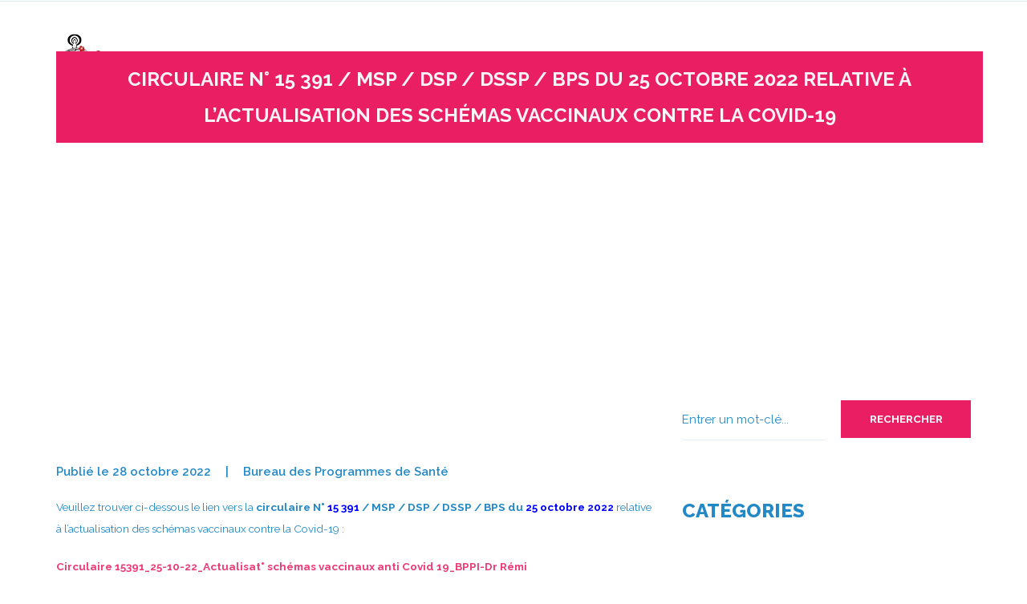

--- FILE ---
content_type: text/html; charset=UTF-8
request_url: https://www.infirmiers.pf/circulaire-n-15-391-msp-dsp-dssp-bps-25-octobre-2022-relative-a-lactualisation-schemas-vaccinaux-contre-covid-19/
body_size: 23832
content:
<!DOCTYPE html>
<html lang="fr-FR" class="no-js">
    <head>
        <meta charset="UTF-8">
        <meta name="viewport" content="width=device-width, initial-scale=1">
        <link rel="profile" href="http://gmpg.org/xfn/11">
        <link rel="pingback" href="https://www.ordre-infirmier.pf/xmlrpc.php">
                    <link rel="shortcut icon" type="image/png" href="">
                <script>(function(html){html.className = html.className.replace(/\bno-js\b/,'js')})(document.documentElement);</script>
<meta name='robots' content='index, follow, max-image-preview:large, max-snippet:-1, max-video-preview:-1' />
	<style>img:is([sizes="auto" i], [sizes^="auto," i]) { contain-intrinsic-size: 3000px 1500px }</style>
	
	<!-- This site is optimized with the Yoast SEO plugin v21.8 - https://yoast.com/wordpress/plugins/seo/ -->
	<title>CIRCULAIRE N° 15 391 / MSP / DSP / DSSP / BPS du 25 octobre 2022 relative à l&#039;actualisation des schémas vaccinaux contre la Covid-19 - Infirmiers de Polynésie Française | OIPF</title>
	<link rel="canonical" href="https://www.ordre-infirmier.pf/circulaire-n-15-391-msp-dsp-dssp-bps-25-octobre-2022-relative-a-lactualisation-schemas-vaccinaux-contre-covid-19/" />
	<meta property="og:locale" content="fr_FR" />
	<meta property="og:type" content="article" />
	<meta property="og:title" content="CIRCULAIRE N° 15 391 / MSP / DSP / DSSP / BPS du 25 octobre 2022 relative à l&#039;actualisation des schémas vaccinaux contre la Covid-19 - Infirmiers de Polynésie Française | OIPF" />
	<meta property="og:description" content="Veuillez trouver ci-dessous le lien vers la circulaire N° 15 391 / MSP / DSP / DSSP / BPS du 25 octobre 2022 relative à l&rsquo;actualisation des schémas vaccinaux contre la Covid-19 : Circulaire 15391_25-10-22_Actualisat° schémas vaccinaux anti Covid 19_BPPI-Dr Rémi SCHEMAS VACCINAUX_PROPO 2 Bien cordialement Jean-Maxime COLLOTTE Chargé des affaires administratives Département de santé publique et de modernisation des &hellip;" />
	<meta property="og:url" content="https://www.ordre-infirmier.pf/circulaire-n-15-391-msp-dsp-dssp-bps-25-octobre-2022-relative-a-lactualisation-schemas-vaccinaux-contre-covid-19/" />
	<meta property="og:site_name" content="Infirmiers de Polynésie Française | OIPF" />
	<meta property="article:published_time" content="2022-10-29T00:25:06+00:00" />
	<meta name="author" content="coipfclient" />
	<meta name="twitter:card" content="summary_large_image" />
	<meta name="twitter:label1" content="Écrit par" />
	<meta name="twitter:data1" content="coipfclient" />
	<script type="application/ld+json" class="yoast-schema-graph">{"@context":"https://schema.org","@graph":[{"@type":"Article","@id":"https://www.ordre-infirmier.pf/circulaire-n-15-391-msp-dsp-dssp-bps-25-octobre-2022-relative-a-lactualisation-schemas-vaccinaux-contre-covid-19/#article","isPartOf":{"@id":"https://www.ordre-infirmier.pf/circulaire-n-15-391-msp-dsp-dssp-bps-25-octobre-2022-relative-a-lactualisation-schemas-vaccinaux-contre-covid-19/"},"author":{"name":"coipfclient","@id":"https://www.ordre-infirmier.pf/#/schema/person/b33641d131cac18d1adeacdcb42f4a5f"},"headline":"CIRCULAIRE N° 15 391 / MSP / DSP / DSSP / BPS du 25 octobre 2022 relative à l&rsquo;actualisation des schémas vaccinaux contre la Covid-19","datePublished":"2022-10-29T00:25:06+00:00","dateModified":"2022-10-29T00:25:06+00:00","mainEntityOfPage":{"@id":"https://www.ordre-infirmier.pf/circulaire-n-15-391-msp-dsp-dssp-bps-25-octobre-2022-relative-a-lactualisation-schemas-vaccinaux-contre-covid-19/"},"wordCount":106,"publisher":{"@id":"https://www.ordre-infirmier.pf/#organization"},"articleSection":["Bureau des Programmes de Santé"],"inLanguage":"fr-FR"},{"@type":"WebPage","@id":"https://www.ordre-infirmier.pf/circulaire-n-15-391-msp-dsp-dssp-bps-25-octobre-2022-relative-a-lactualisation-schemas-vaccinaux-contre-covid-19/","url":"https://www.ordre-infirmier.pf/circulaire-n-15-391-msp-dsp-dssp-bps-25-octobre-2022-relative-a-lactualisation-schemas-vaccinaux-contre-covid-19/","name":"CIRCULAIRE N° 15 391 / MSP / DSP / DSSP / BPS du 25 octobre 2022 relative à l'actualisation des schémas vaccinaux contre la Covid-19 - Infirmiers de Polynésie Française | OIPF","isPartOf":{"@id":"https://www.ordre-infirmier.pf/#website"},"datePublished":"2022-10-29T00:25:06+00:00","dateModified":"2022-10-29T00:25:06+00:00","breadcrumb":{"@id":"https://www.ordre-infirmier.pf/circulaire-n-15-391-msp-dsp-dssp-bps-25-octobre-2022-relative-a-lactualisation-schemas-vaccinaux-contre-covid-19/#breadcrumb"},"inLanguage":"fr-FR","potentialAction":[{"@type":"ReadAction","target":["https://www.ordre-infirmier.pf/circulaire-n-15-391-msp-dsp-dssp-bps-25-octobre-2022-relative-a-lactualisation-schemas-vaccinaux-contre-covid-19/"]}]},{"@type":"BreadcrumbList","@id":"https://www.ordre-infirmier.pf/circulaire-n-15-391-msp-dsp-dssp-bps-25-octobre-2022-relative-a-lactualisation-schemas-vaccinaux-contre-covid-19/#breadcrumb","itemListElement":[{"@type":"ListItem","position":1,"name":"Accueil","item":"https://www.ordre-infirmier.pf/"},{"@type":"ListItem","position":2,"name":"CIRCULAIRE N° 15 391 / MSP / DSP / DSSP / BPS du 25 octobre 2022 relative à l&rsquo;actualisation des schémas vaccinaux contre la Covid-19"}]},{"@type":"WebSite","@id":"https://www.ordre-infirmier.pf/#website","url":"https://www.ordre-infirmier.pf/","name":"Infirmiers de Polynésie Française | OIPF","description":"","publisher":{"@id":"https://www.ordre-infirmier.pf/#organization"},"potentialAction":[{"@type":"SearchAction","target":{"@type":"EntryPoint","urlTemplate":"https://www.ordre-infirmier.pf/?s={search_term_string}"},"query-input":"required name=search_term_string"}],"inLanguage":"fr-FR"},{"@type":"Organization","@id":"https://www.ordre-infirmier.pf/#organization","name":"Ordre des Infirmiers de Polynésie française","url":"https://www.ordre-infirmier.pf/","logo":{"@type":"ImageObject","inLanguage":"fr-FR","@id":"https://www.ordre-infirmier.pf/#/schema/logo/image/","url":"https://www.infirmiers.pf/wp-content/uploads/2015/11/logo1.jpg","contentUrl":"https://www.infirmiers.pf/wp-content/uploads/2015/11/logo1.jpg","width":371,"height":127,"caption":"Ordre des Infirmiers de Polynésie française"},"image":{"@id":"https://www.ordre-infirmier.pf/#/schema/logo/image/"}},{"@type":"Person","@id":"https://www.ordre-infirmier.pf/#/schema/person/b33641d131cac18d1adeacdcb42f4a5f","name":"coipfclient","url":"https://www.ordre-infirmier.pf/author/coipfclient/"}]}</script>
	<!-- / Yoast SEO plugin. -->


<link rel='dns-prefetch' href='//www.ordre-infirmier.pf' />
<link rel='dns-prefetch' href='//maxcdn.bootstrapcdn.com' />
<link rel='dns-prefetch' href='//fonts.googleapis.com' />
<link rel="alternate" type="application/rss+xml" title="Infirmiers de Polynésie Française | OIPF &raquo; Flux" href="https://www.ordre-infirmier.pf/feed/" />
<link rel="alternate" type="application/rss+xml" title="Infirmiers de Polynésie Française | OIPF &raquo; Flux des commentaires" href="https://www.ordre-infirmier.pf/comments/feed/" />
		<!-- This site uses the Google Analytics by MonsterInsights plugin v9.11.1 - Using Analytics tracking - https://www.monsterinsights.com/ -->
		<!-- Remarque : MonsterInsights n’est actuellement pas configuré sur ce site. Le propriétaire doit authentifier son compte Google Analytics dans les réglages de MonsterInsights.  -->
					<!-- No tracking code set -->
				<!-- / Google Analytics by MonsterInsights -->
		<script type="text/javascript">
/* <![CDATA[ */
window._wpemojiSettings = {"baseUrl":"https:\/\/s.w.org\/images\/core\/emoji\/15.0.3\/72x72\/","ext":".png","svgUrl":"https:\/\/s.w.org\/images\/core\/emoji\/15.0.3\/svg\/","svgExt":".svg","source":{"concatemoji":"https:\/\/www.ordre-infirmier.pf\/wp-includes\/js\/wp-emoji-release.min.js?ver=6.7.4"}};
/*! This file is auto-generated */
!function(i,n){var o,s,e;function c(e){try{var t={supportTests:e,timestamp:(new Date).valueOf()};sessionStorage.setItem(o,JSON.stringify(t))}catch(e){}}function p(e,t,n){e.clearRect(0,0,e.canvas.width,e.canvas.height),e.fillText(t,0,0);var t=new Uint32Array(e.getImageData(0,0,e.canvas.width,e.canvas.height).data),r=(e.clearRect(0,0,e.canvas.width,e.canvas.height),e.fillText(n,0,0),new Uint32Array(e.getImageData(0,0,e.canvas.width,e.canvas.height).data));return t.every(function(e,t){return e===r[t]})}function u(e,t,n){switch(t){case"flag":return n(e,"\ud83c\udff3\ufe0f\u200d\u26a7\ufe0f","\ud83c\udff3\ufe0f\u200b\u26a7\ufe0f")?!1:!n(e,"\ud83c\uddfa\ud83c\uddf3","\ud83c\uddfa\u200b\ud83c\uddf3")&&!n(e,"\ud83c\udff4\udb40\udc67\udb40\udc62\udb40\udc65\udb40\udc6e\udb40\udc67\udb40\udc7f","\ud83c\udff4\u200b\udb40\udc67\u200b\udb40\udc62\u200b\udb40\udc65\u200b\udb40\udc6e\u200b\udb40\udc67\u200b\udb40\udc7f");case"emoji":return!n(e,"\ud83d\udc26\u200d\u2b1b","\ud83d\udc26\u200b\u2b1b")}return!1}function f(e,t,n){var r="undefined"!=typeof WorkerGlobalScope&&self instanceof WorkerGlobalScope?new OffscreenCanvas(300,150):i.createElement("canvas"),a=r.getContext("2d",{willReadFrequently:!0}),o=(a.textBaseline="top",a.font="600 32px Arial",{});return e.forEach(function(e){o[e]=t(a,e,n)}),o}function t(e){var t=i.createElement("script");t.src=e,t.defer=!0,i.head.appendChild(t)}"undefined"!=typeof Promise&&(o="wpEmojiSettingsSupports",s=["flag","emoji"],n.supports={everything:!0,everythingExceptFlag:!0},e=new Promise(function(e){i.addEventListener("DOMContentLoaded",e,{once:!0})}),new Promise(function(t){var n=function(){try{var e=JSON.parse(sessionStorage.getItem(o));if("object"==typeof e&&"number"==typeof e.timestamp&&(new Date).valueOf()<e.timestamp+604800&&"object"==typeof e.supportTests)return e.supportTests}catch(e){}return null}();if(!n){if("undefined"!=typeof Worker&&"undefined"!=typeof OffscreenCanvas&&"undefined"!=typeof URL&&URL.createObjectURL&&"undefined"!=typeof Blob)try{var e="postMessage("+f.toString()+"("+[JSON.stringify(s),u.toString(),p.toString()].join(",")+"));",r=new Blob([e],{type:"text/javascript"}),a=new Worker(URL.createObjectURL(r),{name:"wpTestEmojiSupports"});return void(a.onmessage=function(e){c(n=e.data),a.terminate(),t(n)})}catch(e){}c(n=f(s,u,p))}t(n)}).then(function(e){for(var t in e)n.supports[t]=e[t],n.supports.everything=n.supports.everything&&n.supports[t],"flag"!==t&&(n.supports.everythingExceptFlag=n.supports.everythingExceptFlag&&n.supports[t]);n.supports.everythingExceptFlag=n.supports.everythingExceptFlag&&!n.supports.flag,n.DOMReady=!1,n.readyCallback=function(){n.DOMReady=!0}}).then(function(){return e}).then(function(){var e;n.supports.everything||(n.readyCallback(),(e=n.source||{}).concatemoji?t(e.concatemoji):e.wpemoji&&e.twemoji&&(t(e.twemoji),t(e.wpemoji)))}))}((window,document),window._wpemojiSettings);
/* ]]> */
</script>
<style id='wp-emoji-styles-inline-css' type='text/css'>

	img.wp-smiley, img.emoji {
		display: inline !important;
		border: none !important;
		box-shadow: none !important;
		height: 1em !important;
		width: 1em !important;
		margin: 0 0.07em !important;
		vertical-align: -0.1em !important;
		background: none !important;
		padding: 0 !important;
	}
</style>
<link rel='stylesheet' id='wp-block-library-css' href='https://www.ordre-infirmier.pf/wp-includes/css/dist/block-library/style.min.css?ver=6.7.4' type='text/css' media='all' />
<style id='esf-fb-halfwidth-style-inline-css' type='text/css'>
.wp-block-create-block-easy-social-feed-facebook-carousel{background-color:#21759b;color:#fff;padding:2px}

</style>
<style id='esf-fb-fullwidth-style-inline-css' type='text/css'>
.wp-block-create-block-easy-social-feed-facebook-carousel{background-color:#21759b;color:#fff;padding:2px}

</style>
<style id='esf-fb-thumbnail-style-inline-css' type='text/css'>
.wp-block-create-block-easy-social-feed-facebook-carousel{background-color:#21759b;color:#fff;padding:2px}

</style>
<style id='classic-theme-styles-inline-css' type='text/css'>
/*! This file is auto-generated */
.wp-block-button__link{color:#fff;background-color:#32373c;border-radius:9999px;box-shadow:none;text-decoration:none;padding:calc(.667em + 2px) calc(1.333em + 2px);font-size:1.125em}.wp-block-file__button{background:#32373c;color:#fff;text-decoration:none}
</style>
<style id='global-styles-inline-css' type='text/css'>
:root{--wp--preset--aspect-ratio--square: 1;--wp--preset--aspect-ratio--4-3: 4/3;--wp--preset--aspect-ratio--3-4: 3/4;--wp--preset--aspect-ratio--3-2: 3/2;--wp--preset--aspect-ratio--2-3: 2/3;--wp--preset--aspect-ratio--16-9: 16/9;--wp--preset--aspect-ratio--9-16: 9/16;--wp--preset--color--black: #000000;--wp--preset--color--cyan-bluish-gray: #abb8c3;--wp--preset--color--white: #ffffff;--wp--preset--color--pale-pink: #f78da7;--wp--preset--color--vivid-red: #cf2e2e;--wp--preset--color--luminous-vivid-orange: #ff6900;--wp--preset--color--luminous-vivid-amber: #fcb900;--wp--preset--color--light-green-cyan: #7bdcb5;--wp--preset--color--vivid-green-cyan: #00d084;--wp--preset--color--pale-cyan-blue: #8ed1fc;--wp--preset--color--vivid-cyan-blue: #0693e3;--wp--preset--color--vivid-purple: #9b51e0;--wp--preset--gradient--vivid-cyan-blue-to-vivid-purple: linear-gradient(135deg,rgba(6,147,227,1) 0%,rgb(155,81,224) 100%);--wp--preset--gradient--light-green-cyan-to-vivid-green-cyan: linear-gradient(135deg,rgb(122,220,180) 0%,rgb(0,208,130) 100%);--wp--preset--gradient--luminous-vivid-amber-to-luminous-vivid-orange: linear-gradient(135deg,rgba(252,185,0,1) 0%,rgba(255,105,0,1) 100%);--wp--preset--gradient--luminous-vivid-orange-to-vivid-red: linear-gradient(135deg,rgba(255,105,0,1) 0%,rgb(207,46,46) 100%);--wp--preset--gradient--very-light-gray-to-cyan-bluish-gray: linear-gradient(135deg,rgb(238,238,238) 0%,rgb(169,184,195) 100%);--wp--preset--gradient--cool-to-warm-spectrum: linear-gradient(135deg,rgb(74,234,220) 0%,rgb(151,120,209) 20%,rgb(207,42,186) 40%,rgb(238,44,130) 60%,rgb(251,105,98) 80%,rgb(254,248,76) 100%);--wp--preset--gradient--blush-light-purple: linear-gradient(135deg,rgb(255,206,236) 0%,rgb(152,150,240) 100%);--wp--preset--gradient--blush-bordeaux: linear-gradient(135deg,rgb(254,205,165) 0%,rgb(254,45,45) 50%,rgb(107,0,62) 100%);--wp--preset--gradient--luminous-dusk: linear-gradient(135deg,rgb(255,203,112) 0%,rgb(199,81,192) 50%,rgb(65,88,208) 100%);--wp--preset--gradient--pale-ocean: linear-gradient(135deg,rgb(255,245,203) 0%,rgb(182,227,212) 50%,rgb(51,167,181) 100%);--wp--preset--gradient--electric-grass: linear-gradient(135deg,rgb(202,248,128) 0%,rgb(113,206,126) 100%);--wp--preset--gradient--midnight: linear-gradient(135deg,rgb(2,3,129) 0%,rgb(40,116,252) 100%);--wp--preset--font-size--small: 13px;--wp--preset--font-size--medium: 20px;--wp--preset--font-size--large: 36px;--wp--preset--font-size--x-large: 42px;--wp--preset--spacing--20: 0.44rem;--wp--preset--spacing--30: 0.67rem;--wp--preset--spacing--40: 1rem;--wp--preset--spacing--50: 1.5rem;--wp--preset--spacing--60: 2.25rem;--wp--preset--spacing--70: 3.38rem;--wp--preset--spacing--80: 5.06rem;--wp--preset--shadow--natural: 6px 6px 9px rgba(0, 0, 0, 0.2);--wp--preset--shadow--deep: 12px 12px 50px rgba(0, 0, 0, 0.4);--wp--preset--shadow--sharp: 6px 6px 0px rgba(0, 0, 0, 0.2);--wp--preset--shadow--outlined: 6px 6px 0px -3px rgba(255, 255, 255, 1), 6px 6px rgba(0, 0, 0, 1);--wp--preset--shadow--crisp: 6px 6px 0px rgba(0, 0, 0, 1);}:where(.is-layout-flex){gap: 0.5em;}:where(.is-layout-grid){gap: 0.5em;}body .is-layout-flex{display: flex;}.is-layout-flex{flex-wrap: wrap;align-items: center;}.is-layout-flex > :is(*, div){margin: 0;}body .is-layout-grid{display: grid;}.is-layout-grid > :is(*, div){margin: 0;}:where(.wp-block-columns.is-layout-flex){gap: 2em;}:where(.wp-block-columns.is-layout-grid){gap: 2em;}:where(.wp-block-post-template.is-layout-flex){gap: 1.25em;}:where(.wp-block-post-template.is-layout-grid){gap: 1.25em;}.has-black-color{color: var(--wp--preset--color--black) !important;}.has-cyan-bluish-gray-color{color: var(--wp--preset--color--cyan-bluish-gray) !important;}.has-white-color{color: var(--wp--preset--color--white) !important;}.has-pale-pink-color{color: var(--wp--preset--color--pale-pink) !important;}.has-vivid-red-color{color: var(--wp--preset--color--vivid-red) !important;}.has-luminous-vivid-orange-color{color: var(--wp--preset--color--luminous-vivid-orange) !important;}.has-luminous-vivid-amber-color{color: var(--wp--preset--color--luminous-vivid-amber) !important;}.has-light-green-cyan-color{color: var(--wp--preset--color--light-green-cyan) !important;}.has-vivid-green-cyan-color{color: var(--wp--preset--color--vivid-green-cyan) !important;}.has-pale-cyan-blue-color{color: var(--wp--preset--color--pale-cyan-blue) !important;}.has-vivid-cyan-blue-color{color: var(--wp--preset--color--vivid-cyan-blue) !important;}.has-vivid-purple-color{color: var(--wp--preset--color--vivid-purple) !important;}.has-black-background-color{background-color: var(--wp--preset--color--black) !important;}.has-cyan-bluish-gray-background-color{background-color: var(--wp--preset--color--cyan-bluish-gray) !important;}.has-white-background-color{background-color: var(--wp--preset--color--white) !important;}.has-pale-pink-background-color{background-color: var(--wp--preset--color--pale-pink) !important;}.has-vivid-red-background-color{background-color: var(--wp--preset--color--vivid-red) !important;}.has-luminous-vivid-orange-background-color{background-color: var(--wp--preset--color--luminous-vivid-orange) !important;}.has-luminous-vivid-amber-background-color{background-color: var(--wp--preset--color--luminous-vivid-amber) !important;}.has-light-green-cyan-background-color{background-color: var(--wp--preset--color--light-green-cyan) !important;}.has-vivid-green-cyan-background-color{background-color: var(--wp--preset--color--vivid-green-cyan) !important;}.has-pale-cyan-blue-background-color{background-color: var(--wp--preset--color--pale-cyan-blue) !important;}.has-vivid-cyan-blue-background-color{background-color: var(--wp--preset--color--vivid-cyan-blue) !important;}.has-vivid-purple-background-color{background-color: var(--wp--preset--color--vivid-purple) !important;}.has-black-border-color{border-color: var(--wp--preset--color--black) !important;}.has-cyan-bluish-gray-border-color{border-color: var(--wp--preset--color--cyan-bluish-gray) !important;}.has-white-border-color{border-color: var(--wp--preset--color--white) !important;}.has-pale-pink-border-color{border-color: var(--wp--preset--color--pale-pink) !important;}.has-vivid-red-border-color{border-color: var(--wp--preset--color--vivid-red) !important;}.has-luminous-vivid-orange-border-color{border-color: var(--wp--preset--color--luminous-vivid-orange) !important;}.has-luminous-vivid-amber-border-color{border-color: var(--wp--preset--color--luminous-vivid-amber) !important;}.has-light-green-cyan-border-color{border-color: var(--wp--preset--color--light-green-cyan) !important;}.has-vivid-green-cyan-border-color{border-color: var(--wp--preset--color--vivid-green-cyan) !important;}.has-pale-cyan-blue-border-color{border-color: var(--wp--preset--color--pale-cyan-blue) !important;}.has-vivid-cyan-blue-border-color{border-color: var(--wp--preset--color--vivid-cyan-blue) !important;}.has-vivid-purple-border-color{border-color: var(--wp--preset--color--vivid-purple) !important;}.has-vivid-cyan-blue-to-vivid-purple-gradient-background{background: var(--wp--preset--gradient--vivid-cyan-blue-to-vivid-purple) !important;}.has-light-green-cyan-to-vivid-green-cyan-gradient-background{background: var(--wp--preset--gradient--light-green-cyan-to-vivid-green-cyan) !important;}.has-luminous-vivid-amber-to-luminous-vivid-orange-gradient-background{background: var(--wp--preset--gradient--luminous-vivid-amber-to-luminous-vivid-orange) !important;}.has-luminous-vivid-orange-to-vivid-red-gradient-background{background: var(--wp--preset--gradient--luminous-vivid-orange-to-vivid-red) !important;}.has-very-light-gray-to-cyan-bluish-gray-gradient-background{background: var(--wp--preset--gradient--very-light-gray-to-cyan-bluish-gray) !important;}.has-cool-to-warm-spectrum-gradient-background{background: var(--wp--preset--gradient--cool-to-warm-spectrum) !important;}.has-blush-light-purple-gradient-background{background: var(--wp--preset--gradient--blush-light-purple) !important;}.has-blush-bordeaux-gradient-background{background: var(--wp--preset--gradient--blush-bordeaux) !important;}.has-luminous-dusk-gradient-background{background: var(--wp--preset--gradient--luminous-dusk) !important;}.has-pale-ocean-gradient-background{background: var(--wp--preset--gradient--pale-ocean) !important;}.has-electric-grass-gradient-background{background: var(--wp--preset--gradient--electric-grass) !important;}.has-midnight-gradient-background{background: var(--wp--preset--gradient--midnight) !important;}.has-small-font-size{font-size: var(--wp--preset--font-size--small) !important;}.has-medium-font-size{font-size: var(--wp--preset--font-size--medium) !important;}.has-large-font-size{font-size: var(--wp--preset--font-size--large) !important;}.has-x-large-font-size{font-size: var(--wp--preset--font-size--x-large) !important;}
:where(.wp-block-post-template.is-layout-flex){gap: 1.25em;}:where(.wp-block-post-template.is-layout-grid){gap: 1.25em;}
:where(.wp-block-columns.is-layout-flex){gap: 2em;}:where(.wp-block-columns.is-layout-grid){gap: 2em;}
:root :where(.wp-block-pullquote){font-size: 1.5em;line-height: 1.6;}
</style>
<link rel='stylesheet' id='redux-extendify-styles-css' href='https://www.ordre-infirmier.pf/wp-content/plugins/redux-framework/redux-core/assets/css/extendify-utilities.css?ver=4.4.11' type='text/css' media='all' />
<link rel='stylesheet' id='contact-form-7-css' href='https://www.ordre-infirmier.pf/wp-content/plugins/contact-form-7/includes/css/styles.css?ver=6.1.4' type='text/css' media='all' />
<link rel='stylesheet' id='easy-facebook-likebox-custom-fonts-css' href='https://www.ordre-infirmier.pf/wp-content/plugins/easy-facebook-likebox/frontend/assets/css/esf-custom-fonts.css?ver=6.7.4' type='text/css' media='all' />
<link rel='stylesheet' id='easy-facebook-likebox-popup-styles-css' href='https://www.ordre-infirmier.pf/wp-content/plugins/easy-facebook-likebox/facebook/frontend/assets/css/esf-free-popup.css?ver=6.6.2' type='text/css' media='all' />
<link rel='stylesheet' id='easy-facebook-likebox-frontend-css' href='https://www.ordre-infirmier.pf/wp-content/plugins/easy-facebook-likebox/facebook/frontend/assets/css/easy-facebook-likebox-frontend.css?ver=6.6.2' type='text/css' media='all' />
<link rel='stylesheet' id='easy-facebook-likebox-customizer-style-css' href='https://www.ordre-infirmier.pf/wp-admin/admin-ajax.php?action=easy-facebook-likebox-customizer-style&#038;ver=6.6.2' type='text/css' media='all' />
<link rel='stylesheet' id='pixar-accordions-css' href='https://www.ordre-infirmier.pf/wp-content/plugins/pixar-accordions/public/css/style.css?ver=1.0.0' type='text/css' media='all' />
<link rel='stylesheet' id='pixar-font-genericon-css' href='https://www.ordre-infirmier.pf/wp-content/plugins/pixar-accordions/public/css/genericons.css?ver=1.0.0' type='text/css' media='all' />
<link rel='stylesheet' id='pixar-font-awesome-css' href='https://maxcdn.bootstrapcdn.com/font-awesome/4.4.0/css/font-awesome.min.css?ver=1.0.0' type='text/css' media='all' />
<link rel='stylesheet' id='dashicons-css' href='https://www.ordre-infirmier.pf/wp-includes/css/dashicons.min.css?ver=6.7.4' type='text/css' media='all' />
<link rel='stylesheet' id='pixar-bootstrap3-css' href='https://maxcdn.bootstrapcdn.com/bootstrap/3.3.5/css/bootstrap.min.css?ver=3.3.5' type='text/css' media='all' />
<link rel='stylesheet' id='pixar-features-css' href='https://www.ordre-infirmier.pf/wp-content/plugins/pixar-features/public/css/style.css?ver=1.0.0' type='text/css' media='all' />
<link rel='stylesheet' id='pixar-services-css' href='https://www.ordre-infirmier.pf/wp-content/plugins/pixar-services/public/css/style.css?ver=1.0.0' type='text/css' media='all' />
<link rel='stylesheet' id='cff-css' href='https://www.ordre-infirmier.pf/wp-content/plugins/custom-facebook-feed/assets/css/cff-style.min.css?ver=4.3.4' type='text/css' media='all' />
<link rel='stylesheet' id='sb-font-awesome-css' href='https://maxcdn.bootstrapcdn.com/font-awesome/4.7.0/css/font-awesome.min.css?ver=6.7.4' type='text/css' media='all' />
<link rel='stylesheet' id='selectbox-css' href='https://www.ordre-infirmier.pf/wp-content/themes/health-plus/css/jquery.selectbox.css?ver=6.7.4' type='text/css' media='all' />
<link rel='stylesheet' id='variation2-css' href='https://www.ordre-infirmier.pf/wp-content/themes/health-plus/css/custom-variation2.css?ver=6.7.4' type='text/css' media='all' />
<link rel='stylesheet' id='color-css' href='https://www.ordre-infirmier.pf/wp-content/themes/health-plus/css/color.css?ver=6.7.4' type='text/css' media='all' />
<link rel='stylesheet' id='responsive-css' href='https://www.ordre-infirmier.pf/wp-content/themes/health-plus/css/responsive.css?ver=6.7.4' type='text/css' media='all' />
<link rel='stylesheet' id='default-css' href='https://www.ordre-infirmier.pf/wp-content/themes/oipf/style.css?ver=6.7.4' type='text/css' media='all' />
<link rel='stylesheet' id='hnm-fonts-css' href='//fonts.googleapis.com/css?family=Open+Sans%3A400%2C600%2C700%2C800%7CRaleway%3A500%2C600%2C700%2C800%2C900%2C400%2C300%7CLora%3A400%2C400italic&#038;ver=1.0.0' type='text/css' media='all' />
<link rel='stylesheet' id='esf-custom-fonts-css' href='https://www.ordre-infirmier.pf/wp-content/plugins/easy-facebook-likebox/frontend/assets/css/esf-custom-fonts.css?ver=6.7.4' type='text/css' media='all' />
<link rel='stylesheet' id='esf-insta-frontend-css' href='https://www.ordre-infirmier.pf/wp-content/plugins/easy-facebook-likebox//instagram/frontend/assets/css/esf-insta-frontend.css?ver=6.7.4' type='text/css' media='all' />
<link rel='stylesheet' id='esf-insta-customizer-style-css' href='https://www.ordre-infirmier.pf/wp-admin/admin-ajax.php?action=esf-insta-customizer-style&#038;ver=6.7.4' type='text/css' media='all' />
<script type="text/javascript" src="https://www.ordre-infirmier.pf/wp-includes/js/jquery/jquery.min.js?ver=3.7.1" id="jquery-core-js"></script>
<script type="text/javascript" src="https://www.ordre-infirmier.pf/wp-includes/js/jquery/jquery-migrate.min.js?ver=3.4.1" id="jquery-migrate-js"></script>
<script type="text/javascript" src="https://www.ordre-infirmier.pf/wp-content/plugins/easy-facebook-likebox/facebook/frontend/assets/js/esf-free-popup.min.js?ver=6.6.2" id="easy-facebook-likebox-popup-script-js"></script>
<script type="text/javascript" id="easy-facebook-likebox-public-script-js-extra">
/* <![CDATA[ */
var public_ajax = {"ajax_url":"https:\/\/www.ordre-infirmier.pf\/wp-admin\/admin-ajax.php","efbl_is_fb_pro":""};
/* ]]> */
</script>
<script type="text/javascript" src="https://www.ordre-infirmier.pf/wp-content/plugins/easy-facebook-likebox/facebook/frontend/assets/js/public.js?ver=6.6.2" id="easy-facebook-likebox-public-script-js"></script>
<script type="text/javascript" src="https://www.ordre-infirmier.pf/wp-content/plugins/pixar-features/public/js/scripts.js?ver=1.0.0" id="pixar-features-js"></script>
<script type="text/javascript" src="https://www.ordre-infirmier.pf/wp-content/plugins/pixar-services/public/js/scripts.js?ver=1.0.0" id="pixar-services-js"></script>
<script type="text/javascript" src="https://www.ordre-infirmier.pf/wp-content/themes/health-plus/js/modernizr.custom.68477.js?ver=6.7.4" id="modernizer-js"></script>
<script type="text/javascript" src="https://www.ordre-infirmier.pf/wp-content/plugins/easy-facebook-likebox/frontend/assets/js/imagesloaded.pkgd.min.js?ver=6.7.4" id="imagesloaded.pkgd.min-js"></script>
<script type="text/javascript" id="esf-insta-public-js-extra">
/* <![CDATA[ */
var esf_insta = {"ajax_url":"https:\/\/www.ordre-infirmier.pf\/wp-admin\/admin-ajax.php","version":"free","nonce":"a353a1d046"};
/* ]]> */
</script>
<script type="text/javascript" src="https://www.ordre-infirmier.pf/wp-content/plugins/easy-facebook-likebox//instagram/frontend/assets/js/esf-insta-public.js?ver=1" id="esf-insta-public-js"></script>
<script></script><link rel="https://api.w.org/" href="https://www.ordre-infirmier.pf/wp-json/" /><link rel="alternate" title="JSON" type="application/json" href="https://www.ordre-infirmier.pf/wp-json/wp/v2/posts/1713" /><link rel="EditURI" type="application/rsd+xml" title="RSD" href="https://www.ordre-infirmier.pf/xmlrpc.php?rsd" />
<meta name="generator" content="WordPress 6.7.4" />
<link rel='shortlink' href='https://www.ordre-infirmier.pf/?p=1713' />
<link rel="alternate" title="oEmbed (JSON)" type="application/json+oembed" href="https://www.ordre-infirmier.pf/wp-json/oembed/1.0/embed?url=https%3A%2F%2Fwww.ordre-infirmier.pf%2Fcirculaire-n-15-391-msp-dsp-dssp-bps-25-octobre-2022-relative-a-lactualisation-schemas-vaccinaux-contre-covid-19%2F" />
<link rel="alternate" title="oEmbed (XML)" type="text/xml+oembed" href="https://www.ordre-infirmier.pf/wp-json/oembed/1.0/embed?url=https%3A%2F%2Fwww.ordre-infirmier.pf%2Fcirculaire-n-15-391-msp-dsp-dssp-bps-25-octobre-2022-relative-a-lactualisation-schemas-vaccinaux-contre-covid-19%2F&#038;format=xml" />
<meta name="generator" content="Redux 4.4.11" /><meta name="generator" content="Powered by WPBakery Page Builder - drag and drop page builder for WordPress."/>
<noscript><style> .wpb_animate_when_almost_visible { opacity: 1; }</style></noscript>    </head>
    <body class="post-template-default single single-post postid-1713 single-format-standard chrome var1 wpb-js-composer js-comp-ver-7.4 vc_responsive">
        <div class="outer-sync var1">
            
<div class="top-strip">
    <div class="container">
        <div class="row">

            <div class="col-sm-12">
                            </div>

        </div>
    </div>
</div>

<header>
    <div class="container">
        <div class="row">

            <div class="col-sm-12 bottom-strip p-both top-section">

                <div class="col-lg-4 col-sm-6 col-xs-10 logo">
                                            <a href="https://www.ordre-infirmier.pf" rel="home"><h1><img src="https://www.ordre-infirmier.pf/wp-content/uploads/2024/01/2024-01-15-OIPF-LOGO-V-01-24-web.png" alt="Infirmiers de Polynésie Française | OIPF" /></a></h1>
                                        </div>

                <div class="col-lg-8 col-sm-6 col-xs-12 navigation">
                    <nav class="navbar navbar-default">
                        <div class="container-fluid">

                            <div class="navbar-header">
                                <button type="button" class="navbar-toggle collapsed" data-toggle="collapse" data-target="#bs-example-navbar-collapse-1">
                                    <span class="sr-only">Toggle navigation</span>
                                    <span class="icon-bar"></span>
                                    <span class="icon-bar"></span>
                                    <span class="icon-bar"></span>
                                </button>
                            </div>

                            <div class="collapse navbar-collapse" id="bs-example-navbar-collapse-1">
                                <ul class="nav navbar-nav"><li id="menu-item-520" class="menu-item menu-item-type-post_type menu-item-object-page menu-item-home menu-item-520"><a href="https://www.ordre-infirmier.pf/">Accueil</a></li>
<li id="menu-item-2472" class="menu-item menu-item-type-post_type menu-item-object-page menu-item-2472"><a href="https://www.ordre-infirmier.pf/actualites-2/">Actualités</a></li>
<li id="menu-item-519" class="menu-item menu-item-type-post_type menu-item-object-page menu-item-519"><a href="https://www.ordre-infirmier.pf/ordre/">L&rsquo;Ordre</a></li>
<li id="menu-item-518" class="menu-item menu-item-type-post_type menu-item-object-page menu-item-518"><a href="https://www.ordre-infirmier.pf/modes-exercice/">Modes d&rsquo;exercice</a></li>
<li id="menu-item-516" class="menu-item menu-item-type-post_type menu-item-object-page menu-item-516"><a href="https://www.ordre-infirmier.pf/contact/">Contact</a></li>
</ul>                            </div>

                        </div>
                    </nav>
                </div>

            </div>

        </div>
    </div>
</header>                        
<div class="inner-banner">
    <img src="http://www.nbc-interactive.pf/clients/infirmiers/wp-content/uploads/2015/11/actualites-header.jpg" alt="" />    <div class="container">
        <div class="row">
            <div class="col-sm-12">
                <h1>
                    CIRCULAIRE N° 15 391 / MSP / DSP / DSSP / BPS du 25 octobre 2022 relative à l&rsquo;actualisation des schémas vaccinaux contre la Covid-19                </h1>
            </div>
        </div>
    </div>
</div>    <div class="blog-page p82-topbot pb-0">        <div class="container">            <div class="row">                                <div class="col-md-8 col-sm-7 left-section">                                            <article id="post-1713" class="post-1713 post type-post status-publish format-standard hentry category-bureau-des-programmes-de-sante">    <div class="im-blog">        <a href="https://www.ordre-infirmier.pf/circulaire-n-15-391-msp-dsp-dssp-bps-25-octobre-2022-relative-a-lactualisation-schemas-vaccinaux-contre-covid-19/"></a>    </div>        <div class="col-sm-12 step-right">            <div id="single-meta">                <span class="date">Publié le 28 octobre 2022<span class="bk">|</span><span class="cat"><a href="https://www.ordre-infirmier.pf/bureau-des-programmes-de-sante/" rel="category tag">Bureau des Programmes de Santé</a></span>            </div>                    <p>Veuillez trouver ci-dessous le lien vers la <b>circulaire N° <span style="color: #0000ff;">15 391</span> / MSP / DSP / DSSP / BPS du<span style="color: #0000ff;"> 25 octobre 2022</span> </b>relative à l&rsquo;actualisation des schémas vaccinaux contre la Covid-19 :</p>
<p><a href="http://www.infirmiers.pf/wp-content/uploads/2022/10/Circulaire-15391_25-10-22_Actualisat°-schémas-vaccinaux-anti-Covid-19_BPPI-Dr-Rémi.pdf">Circulaire 15391_25-10-22_Actualisat° schémas vaccinaux anti Covid 19_BPPI-Dr Rémi</a></p>
<p><a href="http://www.infirmiers.pf/wp-content/uploads/2022/10/SCHEMAS-VACCINAUX_PROPO-2.pdf">SCHEMAS VACCINAUX_PROPO 2</a></p>
<p><br aria-hidden="true" />Bien cordialement</p>
<div></div>
<div></div>
<div>
<table id="tableSelected0" class="x_MsoTableGrid" border="0" cellspacing="0" cellpadding="0">
<tbody>
<tr>
<td>
<p class="x_MsoNormal"><span class="x_WACImageContainer x_NoPadding x_DragDrop x_BlobObject x_SCXW203238530 x_BCX0"><img decoding="async" class="x_WACImage x_SCXW203238530 x_BCX0" src="[data-uri]" data-imagetype="AttachmentByCid" data-custom="AQMkADAwATY3ZmYAZS04NTE5LWE2ZDUtMDACLTAwCgBGAAAD%2BXtxFiA7ME%2BEHCDbbzztBAcAqw7Qeqqk2kenSk25k90OsAAAAgEPAAAAT4TyQWSOqEycLCWC2fiEjgAE%2BiaqNgAAAAESABAADCAfPYPHyk%2B7Gzkrh0W3gA%3D%3D" /></span></p>
</td>
</tr>
<tr>
<td valign="top">
<p class="x_MsoNormal"><b>Jean-Maxime COLLOTTE<br />
</b></p>
<p class="x_MsoNormal">Chargé des affaires administratives<br />
Département de santé publique et de modernisation<br />
des soins de santé primaires (DSSP)<br />
<b>Bureau des programmes de santé</b> (BPS)</p>
</td>
</tr>
<tr>
<td>
<p class="x_MsoNormal"><span class="x_WACImageContainer x_NoPadding x_DragDrop x_BlobObject x_SCXW203238530 x_BCX0"><img decoding="async" class="x_WACImage x_SCXW203238530 x_BCX0" src="[data-uri]" data-imagetype="AttachmentByCid" data-custom="AQMkADAwATY3ZmYAZS04NTE5LWE2ZDUtMDACLTAwCgBGAAAD%2BXtxFiA7ME%2BEHCDbbzztBAcAqw7Qeqqk2kenSk25k90OsAAAAgEPAAAAT4TyQWSOqEycLCWC2fiEjgAE%2BiaqNgAAAAESABAA%2FOxLLwzcM0Okcsj51kqxJA%3D%3D" /></span></p>
<p class="x_MsoNormal">Direction de la santé de Polynésie française<br />
56 Avenue du Commandant Destremeau, Paofai</p>
<p class="x_MsoNormal">Tél : (+689) 40 466 104</p>
<p class="x_MsoNormal">Site : <a id="LPlnk792639" href="https://www.service-public.pf/dsp/" data-auth="NotApplicable">https://www.service-public.pf/dsp/</a></p>
</td>
</tr>
</tbody>
</table>
</div>
                <div class="bord100"></div>    </div></article>                                                            </div>                <div class="col-md-4 col-sm-5 right-section">	<div id="search-2" class="width sidebar-widget widget_search"><form method="get" class="search-form" action="https://www.ordre-infirmier.pf">    <p class="clearfix">        <input type="text" name="s" placeholder="Entrer un mot-clé..." />        <input class="btn btn-primary" type="submit" name="submit" value="Rechercher" />    </p></form></div><div id="categories-2" class="width sidebar-widget widget_categories"><h2>Catégories</h2>
			<ul>
					<li class="cat-item cat-item-75"><a href="https://www.ordre-infirmier.pf/diffusion-communication/">-DIFFUSION- COMMUNICATION</a>
</li>
	<li class="cat-item cat-item-67"><a href="https://www.ordre-infirmier.pf/arass/">ARASS</a>
</li>
	<li class="cat-item cat-item-72"><a href="https://www.ordre-infirmier.pf/communique-officiel/bulletin-epidemiologique/">Bulletin épidémiologique</a>
</li>
	<li class="cat-item cat-item-69"><a href="https://www.ordre-infirmier.pf/bureau-des-programmes-de-sante/">Bureau des Programmes de Santé</a>
</li>
	<li class="cat-item cat-item-25"><a href="https://www.ordre-infirmier.pf/communique-officiel/">Communiqué officiel</a>
</li>
	<li class="cat-item cat-item-27"><a href="https://www.ordre-infirmier.pf/evenement/">Évènement</a>
</li>
	<li class="cat-item cat-item-70"><a href="https://www.ordre-infirmier.pf/formation/">Formation</a>
</li>
	<li class="cat-item cat-item-76"><a href="https://www.ordre-infirmier.pf/info-generale/">INFO GENERALE</a>
</li>
	<li class="cat-item cat-item-1"><a href="https://www.ordre-infirmier.pf/non-classe/">Non classé</a>
</li>
	<li class="cat-item cat-item-26"><a href="https://www.ordre-infirmier.pf/ordre-des-infirmiers/">Ordre des Infirmiers</a>
</li>
	<li class="cat-item cat-item-66"><a href="https://www.ordre-infirmier.pf/veille-sanitaire/">Veille sanitaire</a>
</li>
			</ul>

			</div></div>            </div>        </div>    </div>    
                    
<footer class="footer">
    <div class="container">
        <div class="row">

            


            <div id="text-2" class="col-sm-12 all-need widget_text">			<div class="textwidget"><ul>
<li><a href="http://www.infirmiers.pf">Accueil</a></li>
<li class="bottom"><a href="http://www.infirmiers.pf/ordre">L'ordre</a></li>
<li><a href="http://www.infirmiers.pf/modes-exercice">Modes d'exercice</a></li>
<li class="bottom"><a href="http://www.infirmiers.pf/actualites">Actualités</a></li>
<li><a href="http://www.infirmiers.pf/contact">Contact</a></li>
</ul></div>
		</div>
        </div>
    </div>
</footer>                            <div class="copyrights">                <p>© 2016 Ordre des Infirmiers de Polynésie française  |  Design by <a href="http://www.nbc-interactive.pf/?utm_source=infirmiers.pf&amp;utm_medium=Website&amp;utm_campaign=Footer%20link" target="_blank">NBC Interactive Agency</a></p>            </div>            </div>    <!-- Custom Facebook Feed JS -->
<script type="text/javascript">var cffajaxurl = "https://www.ordre-infirmier.pf/wp-admin/admin-ajax.php";
var cfflinkhashtags = "true";
</script>
<script type="text/javascript" src="https://www.ordre-infirmier.pf/wp-includes/js/dist/hooks.min.js?ver=4d63a3d491d11ffd8ac6" id="wp-hooks-js"></script>
<script type="text/javascript" src="https://www.ordre-infirmier.pf/wp-includes/js/dist/i18n.min.js?ver=5e580eb46a90c2b997e6" id="wp-i18n-js"></script>
<script type="text/javascript" id="wp-i18n-js-after">
/* <![CDATA[ */
wp.i18n.setLocaleData( { 'text direction\u0004ltr': [ 'ltr' ] } );
/* ]]> */
</script>
<script type="text/javascript" src="https://www.ordre-infirmier.pf/wp-content/plugins/contact-form-7/includes/swv/js/index.js?ver=6.1.4" id="swv-js"></script>
<script type="text/javascript" id="contact-form-7-js-translations">
/* <![CDATA[ */
( function( domain, translations ) {
	var localeData = translations.locale_data[ domain ] || translations.locale_data.messages;
	localeData[""].domain = domain;
	wp.i18n.setLocaleData( localeData, domain );
} )( "contact-form-7", {"translation-revision-date":"2025-02-06 12:02:14+0000","generator":"GlotPress\/4.0.1","domain":"messages","locale_data":{"messages":{"":{"domain":"messages","plural-forms":"nplurals=2; plural=n > 1;","lang":"fr"},"This contact form is placed in the wrong place.":["Ce formulaire de contact est plac\u00e9 dans un mauvais endroit."],"Error:":["Erreur\u00a0:"]}},"comment":{"reference":"includes\/js\/index.js"}} );
/* ]]> */
</script>
<script type="text/javascript" id="contact-form-7-js-before">
/* <![CDATA[ */
var wpcf7 = {
    "api": {
        "root": "https:\/\/www.ordre-infirmier.pf\/wp-json\/",
        "namespace": "contact-form-7\/v1"
    }
};
/* ]]> */
</script>
<script type="text/javascript" src="https://www.ordre-infirmier.pf/wp-content/plugins/contact-form-7/includes/js/index.js?ver=6.1.4" id="contact-form-7-js"></script>
<script type="text/javascript" src="https://www.ordre-infirmier.pf/wp-includes/js/jquery/ui/core.min.js?ver=1.13.3" id="jquery-ui-core-js"></script>
<script type="text/javascript" src="https://www.ordre-infirmier.pf/wp-includes/js/jquery/ui/accordion.min.js?ver=1.13.3" id="jquery-ui-accordion-js"></script>
<script type="text/javascript" src="https://www.ordre-infirmier.pf/wp-content/plugins/pixar-accordions/public/js/scripts.js?ver=1.0.0" id="pixar-accordions-js"></script>
<script type="text/javascript" src="https://www.ordre-infirmier.pf/wp-content/plugins/custom-facebook-feed/assets/js/cff-scripts.min.js?ver=4.3.4" id="cffscripts-js"></script>
<script type="text/javascript" src="https://www.ordre-infirmier.pf/wp-includes/js/comment-reply.min.js?ver=6.7.4" id="comment-reply-js" async="async" data-wp-strategy="async"></script>
<script type="text/javascript" src="https://www.ordre-infirmier.pf/wp-content/themes/health-plus/js/bootstrap.min.js?ver=6.7.4" id="bootstrap-js"></script>
<script type="text/javascript" src="https://www.ordre-infirmier.pf/wp-content/themes/health-plus/js/jquery.selectbox-0.2.js?ver=6.7.4" id="selectbox-js"></script>
<script type="text/javascript" src="https://www.ordre-infirmier.pf/wp-content/themes/health-plus/js/plugins.js?ver=6.7.4" id="plugins-js"></script>
<script type="text/javascript" src="https://www.ordre-infirmier.pf/wp-content/themes/health-plus/js/jquery.bxslider.js?ver=6.7.4" id="bxslider-js"></script>
<script type="text/javascript" src="https://www.ordre-infirmier.pf/wp-includes/js/dist/vendor/moment.min.js?ver=2.30.1" id="moment-js"></script>
<script type="text/javascript" id="moment-js-after">
/* <![CDATA[ */
moment.updateLocale( 'fr_FR', {"months":["janvier","f\u00e9vrier","mars","avril","mai","juin","juillet","ao\u00fbt","septembre","octobre","novembre","d\u00e9cembre"],"monthsShort":["Jan","F\u00e9v","Mar","Avr","Mai","Juin","Juil","Ao\u00fbt","Sep","Oct","Nov","D\u00e9c"],"weekdays":["dimanche","lundi","mardi","mercredi","jeudi","vendredi","samedi"],"weekdaysShort":["dim","lun","mar","mer","jeu","ven","sam"],"week":{"dow":1},"longDateFormat":{"LT":"G \\h i \\m\\i\\n","LTS":null,"L":null,"LL":"j F Y","LLL":"d F Y G\\hi","LLLL":null}} );
/* ]]> */
</script>
<script type="text/javascript" src="https://www.ordre-infirmier.pf/wp-content/themes/health-plus/js/bootstrap-datetimepicker.js?ver=6.7.4" id="datetpicker-js"></script>
<script type="text/javascript" src="https://www.ordre-infirmier.pf/wp-content/themes/health-plus/js/main.js?ver=6.7.4" id="main-js"></script>
<script></script></body></html>

--- FILE ---
content_type: text/css
request_url: https://www.ordre-infirmier.pf/wp-content/themes/health-plus/css/jquery.selectbox.css?ver=6.7.4
body_size: 571
content:
@CHARSET "UTF-8";
.sbHolder{
	border: solid 1px #dce8f1;
	font-size: 13px;
	font-weight: normal;
	height: 40px;
	position: relative;
	width: 67%;
	float:right;
}
.sbHolder:focus .sbSelector{
	
}
.sbSelector{
	display: block;
	height: 40px;
	left: 0;
	line-height: 35px;
	outline: none;
	overflow: hidden;
	position: absolute;
	text-indent: 10px;
	top: 0;
	width: 86%;
	text-align:left;
}
.sbSelector:link, .sbSelector:visited, .sbSelector:hover{
	color: #99abba;
	outline: none;
	text-decoration: none;
}
.sbToggle{
	background:url(../images/icons/drop-sel.png) left 49% no-repeat ;
	display: block;
	height: 40px;
	outline: none;
	position: absolute;
	right: 0;
	top: 0;
	width: 30px;
}
.sbToggle:hover{
	background:url(../images/icons/drop-sel.png) left 49% no-repeat ;
}
.sbToggleOpen{
	background:url(../images/icons/drop-sel.png) left 49% no-repeat ;
}
.sbToggleOpen:hover{
	background:url(../images/icons/drop-sel.png) left 49% no-repeat ;
}
.sbHolderDisabled{
	/* background-color: #3C3C3C; */
	border: solid 1px #dce8f1;
}
.sbHolderDisabled .sbHolder{
	
}
.sbHolderDisabled .sbToggle{
	
}
.sbOptions{
	background-color: #fff; 
	border: solid 1px #dce8f1;
	list-style: none;
	left: -1px;
	margin: 0;
	padding: 0;
	position: absolute;
	top: 30px;
	width: 100%;
	z-index: 1;
	overflow-y: auto;
	text-align:left;
}
.sbOptions li{
	padding: 0 7px;
}
.sbOptions a{
/*	border-bottom: dotted 1px #dce8f1;
*/	display: block;
	outline: none;
	padding: 7px 0 7px 3px;
}
.sbOptions a:link, .sbOptions a:visited{
	color: #ddd;
	text-decoration: none;
}
.sbOptions a:hover,
.sbOptions a:focus,
.sbOptions a.sbFocus{
	color: #99abba;
}
.sbOptions li.last a{
	border-bottom: none;
}
.sbOptions .sbDisabled{
/*	border-bottom: dotted 1px #515151;
*/	color: #999;
	display: block;
	padding: 7px 0 7px 3px;
}
.sbOptions .sbGroup{
	/*border-bottom: dotted 1px #515151;*/
	color: #EBB52D;
	display: block;
	font-weight: bold;
	padding: 7px 0 7px 3px;
}
.sbOptions .sbSub{
	padding-left: 17px;
}

--- FILE ---
content_type: text/css
request_url: https://www.ordre-infirmier.pf/wp-content/themes/health-plus/css/color.css?ver=6.7.4
body_size: 239
content:

.leave-page {
    background: #b3e5fc;
}

.blog-page .im-blog h2 {
    background: #ffb049;
}

.right-section button, .pager-section > .current, .link-pages > span, .pager-section > a:hover {
}

.right-section table caption,
.right-section table #today,
.footer,
.inner-banner h2 {
    background: #0277bd;
}

.ids address {
    color: #4c6880;
}

.footer .all-need p,
.footer ul li a {
    color: #b4d6eb;
    opacity: .87;
    font-weight: 200;
}

.copyrights {
    background: #01579b;
}

.doctor .social-net a:hover {
    color: #0ea6fa;
}

.doctor:hover  {
    border-bottom: 2px solid #0ea6fa;
}
.doctor:hover .doc-time {
    background: #0ea6fa;
}

--- FILE ---
content_type: text/css
request_url: https://www.ordre-infirmier.pf/wp-content/themes/health-plus/css/responsive.css?ver=6.7.4
body_size: 2184
content:

.block-hide { display:none;}
.mc4wp-form label { display: none !important; }

@media (min-width:1800px){
    #banner-b .banner img {
        height: auto;
        width: 100%;
    }
}

@media (min-width:1024px){
    .mode {min-height:400px!important;}
}

@media (max-width: 1024px) and (min-width: 768px) {
	#join {padding-top:60px!important;}
	#first-time {margin:0 0 0 -20px;width: 220px!important; padding: 15px;}
	#renew {margin:20px 0 0 -20px;width: 220px!important; padding: 15px;}
	#who-we-are {margin-top:-50px;}
	#mission, #faq {margin-top:-30px!important;}
	#council {padding-top:60px!important;}
	#modes-title {margin-top:-20px!important;margin-bottom:40px!important;padding-bottom:0!important;}
	#modes {margin-bottom:0!important;padding-bottom:0!important;}
	.mode {min-height: 380px!important; margin-bottom:0!important;}
	#laws {margin-bottom:-70px;!important}
	#contact-info {margin-top:-20px!important;}
	.inner-banner img {height:25vh!important;width:auto;max-width:160%;}
	.navbar-default .navbar-toggle {margin-top:30px;}
}

@media (max-width: 480px){
	body { padding: 0; }
	.nav { text-align: right;  }
	.nav > li { display: inline-block; float: none; vertical-align: baseline; margin-top: 28px; }
    .navbar-nav > li > a { padding: 11px 19px 0 20px; }
    .navbar-default .navbar-toggle {margin-top: -65px!important;}
    .navbar-default .navbar-nav > .active > a,
    .navbar-default .navbar-nav > .active > a:focus,
    .navbar-default .navbar-nav > .active > a:hover {background-position-y: 0;}
    .drop { background-position-y: 70%; background-position-x: 90%; }
    /*.nav li.button { float: right; }*/
	.nav li.button a { margin-top: 0; margin-right: 20px; margin-bottom: 35px; }
	.nav li:before { top: 11px; }
	#banner-a .banner img { height: auto; width: auto; max-width: none; }
    .inner-banner { height: auto; }
    .inner-banner h1 {margin-bottom:0px;}
    .inner-banner img { height: 30vh!important; width: auto;max-width: none;}
    .search-form input[type=text] { width: 64%; }
    .all-doc .white-bx { overflow: hidden; }
    .all-doc .white-bx > div.letter { width: 138px; padding-left: 10px; }
    .all-doc .white-bx > div.social-media { width: 140px; }
    .blog-page .im-blog {margin-bottom:30px;}
    .left-section {margin-bottom:-50px!important;}
    .blog .right-section {padding:30px}
    .right-section .search-form input[type=text] {width:100%}
    .right-section .search-form input[type=submit] {width:100%; margin-top:30px;}
    .sidebar-widget:last-of-type{margin-bottom:-40px!important;}
    #join {padding-top:20px!important;}
    .join-buttons {margin-bottom:-10px!important;}
    #first-time {width:320px!important;margin:0!important; margin-left:80px!important}
    #renew {width:320px!important; margin:30px 0px!important;}
    #faq {padding-bottom:0!important;margin-bottom:-50px!important;}
    #who-we-are {margin-top:0px!important;margin-bottom:-30px!important}
    #contact-info {margin:-40px 0 -100px 0!important;}
    .contact-form {margin:-20px 0 130px 0!important;padding:0 15px;}
    .contact-map {margin:-20px 0 -50px 0!important;padding:0 15px;}
    .wpcf7-form input[type=date], .wpcf7-form input[type=tel], .wpcf7-form input[type=text], .wpcf7-form input[type=email], .wpcf7-form textarea {width:100%;}
    .wpcf7-form input[type=submit] {width:386px; margin:0 15px;}
    #modes-title {margin:0!important;padding:0 15px!important;}
    .mode {height:330px!important;}
    #laws {padding:0 15px;}
    .waste {margin-bottom:0!important;}
}

@media only screen and (max-width : 800px) {
    .all-need {  /* margin-bottom: 30px; */ padding: 0 30px;}
    .all-doc .white-bx { overflow: hidden; text-align: center; }
    .all-doc .white-bx img { float: none; }
    .all-doc .white-bx > div { width: 100% !important; text-align: center; }
    #banner-a .left { width: 48%; }
	.service .lib { width: 73%; }
	.home .service .lib { width: 100%; }
	.home .service .service-box { min-height: 374px; }
}

@media only screen and (min-width : 768px) {
    .row-eq-height {
        display: -webkit-box;
        display: -webkit-flex;
        display: -ms-flexbox;
        display:         flex;
    }
}

@media only screen and (width : 768px) {
    #banner-b .form-section h2 { font-size: 12px; }
    #banner-b .form-section h2 span { font-size: 18px; }
	.mode {min-height:380px!important;}
}

@media only screen and (max-width: 767px) {
    .navbar-default .navbar-toggle { margin-top: -90px; }
    ul.nav.navbar-nav { margin: 0; text-align: left; float: none; }
    .nav.navbar-nav {  padding-top: 20px; }
    .nav.navbar-nav > li { padding: 0 20px; display: block; width: 100%; margin: 0; }
    .nav.navbar-nav > li a { line-height: 40px; padding: 0;  }
    .nav.navbar-nav li:before { left: 20px; color: #6acff0; }
    .nav.navbar-nav li.active {  }
    .nav.navbar-nav li.button a { background: none; margin: 0; padding: 0 0 0 25px; color: rgb(145, 168, 174) !important; font-weight: 700; }
    .nav.navbar-nav li.active a,
    .nav.navbar-nav li.active:before {  }
    .nav.navbar-nav li.active:after { display: none; }
    .drop { background-position-x: 96%; background-position-y: 20px; }
    .navbar-nav .open .dropdown-menu { padding: 10px 0; }
    .jst-cov { padding: 0 15px; }
    .right-section { padding-left: 15px; }
    .left-section { overflow: hidden; margin-bottom: 50px; }
    .left-section article { clear: both; }
    .pager-section { width: 100%; padding: 0; text-align: center; }
    .pager-section > span, .pager-section > a { display: inline-block; vertical-align: bottom; float: none; }
    .lft-bottom { margin-bottom: 25px; overflow: hidden; }
    .text-needleft { width: 100%; width: calc(100% - 78px); }
    .text-needleft h2 { padding-top: 5px; }
    .element-lft img { margin-bottom: 50px; }
    .var2-bt { margin: 10px 0 0; float: none; display: inline-block; }
    #banner-c .banner,
    #banner-b .banner,
    #banner-a .banner { height: inherit; }
    #banner-c .banner img,
    #banner-b .banner img,
    #banner-a .banner img { width: 100%; height: inherit; }
    #banner-c .relative,
    #banner-b .relative,
    #banner-a .magnet { position: static; }
    #banner-c .relative,
    #banner-b .relative { background: #fff; }
    #banner-b .banner-caption { margin-top: 50px; }
    #banner-b .need-right { float: none; margin-top: 50px; }
    #banner-b .form-section.style3 { margin-top: -50px; }
    #banner-c .banner-caption h2,
    #banner-c .banner-caption p,
    #banner-a .banner-caption h2,
    #banner-a .banner-caption p,
    #banner-b .banner-caption h2,
    #banner-b .banner-caption p { color: #000; }
    .all-news { float: none !important; }
    .wpb_column { margin-bottom: 65px; }
    .wpb_column:last-child { margin-bottom: 0 !important; }
    .home .service .service-box { min-height: inherit; }
    .all-need { min-height: inherit; }
    .all-need:last-child { margin-bottom: 0; }
    .subscription-form input[type="email"] { width: 100% !important; margin-bottom: 25px; }
    .leave-page { padding: 60px 20px; }
    .leave-page .text-area { padding: 0; }
    .copyrights p {padding:0 20px;}
    .p82-topbot {padding:40px 0;}
    .mode {min-height:320px!important; padding:30px 30px!important;margin:0!important;}
    .content-row {margin-top:-50px!important;margin-bottom:-30px!important;padding-top: 0!important;} 
    .waste {margin-top:-100px!important;}
    #first-time {margin:0 0 0 -20px;}
	#renew {margin:20px 0 0 -20px;}
	.blog-page .im-blog {margin-bottom:40px!important;}
    }


@media only screen and (max-width: 600px) {
    .text-needleft { float: none; width: 100%; }
    .footer, .copyrights {padding: 30px 30px 20px 30px!important;}
    .footer ul {
	-webkit-column-count: 1;/* Chrome, Safari, Opera */
	-moz-column-count: 1;/* Firefox */
	column-count: 1;
	padding: 30px 0!important;
	}
	.footer ul li {padding:30px 0;}
	.footer ul li.bottom {border-bottom:1px solid #2188c5;}
	.footer ul li:last-of-type {border:0;}
	.content-section {padding:0 30px!important;}
	.image {padding:0!important}
	.hide-for-small {display:none;}
	.join-buttons {margin-bottom:-10px!important;}
    #first-time {width:386px; margin:0 30px!important;}
    #renew {width:386px; margin:30px 30px!important;}
}

@media only screen and (max-width : 320px) {
    .top-strip h2 { border: none; padding: 5px 0 5px 25px !important; }
    .top-strip { padding: 10px 0; }
    .image-section { margin-bottom: 20px; }
    .image-section, .news-detail { width: 100%; padding: 0; }
    #banner-b .form-section h2 { font-size: 12px; }
    #banner-b .form-section h2 span { font-size: 18px; }
    .inner-banner h1 {margin-bottom:0px;}
    .inner-banner img { height: 20vh!important; width: auto;max-width: none;}
    #first-time {width: 230px!important; margin: 0 30px!important;padding:15px}
    #renew {width: 230px!important; margin:30px 30px!important;padding:15px}
    .wpcf7-form input[type=submit] {width:250px; margin:0;}
    #who-we-are h3, #who-we-are h3.title-grp {font-size:22px;}
    #modes-title {min-height:150px!important;}
	#modes {margin-bottom:0!important;padding-bottom:0!important;}
	.mode {min-height:410px!important; margin-bottom:0!important;}
	 #contact-info {margin:0 0 -60px 0!important;}
    .contact-form {margin:-20px 0 130px 0!important;padding:0 15px;}
    .contact-map {margin:0 0 -50px 0!important;padding:0 15px;}
}

--- FILE ---
content_type: application/javascript
request_url: https://www.ordre-infirmier.pf/wp-content/themes/health-plus/js/bootstrap-datetimepicker.js?ver=6.7.4
body_size: 15087
content:
/*! version : 4.17.37
 =========================================================
 bootstrap-datetimejs
 https://github.com/Eonasdan/bootstrap-datetimepicker
 Copyright (c) 2015 Jonathan Peterson
 =========================================================
 */
/*
 The MIT License (MIT)

 Copyright (c) 2015 Jonathan Peterson

 Permission is hereby granted, free of charge, to any person obtaining a copy
 of this software and associated documentation files (the "Software"), to deal
 in the Software without restriction, including without limitation the rights
 to use, copy, modify, merge, publish, distribute, sublicense, and/or sell
 copies of the Software, and to permit persons to whom the Software is
 furnished to do so, subject to the following conditions:

 The above copyright notice and this permission notice shall be included in
 all copies or substantial portions of the Software.

 THE SOFTWARE IS PROVIDED "AS IS", WITHOUT WARRANTY OF ANY KIND, EXPRESS OR
 IMPLIED, INCLUDING BUT NOT LIMITED TO THE WARRANTIES OF MERCHANTABILITY,
 FITNESS FOR A PARTICULAR PURPOSE AND NONINFRINGEMENT. IN NO EVENT SHALL THE
 AUTHORS OR COPYRIGHT HOLDERS BE LIABLE FOR ANY CLAIM, DAMAGES OR OTHER
 LIABILITY, WHETHER IN AN ACTION OF CONTRACT, TORT OR OTHERWISE, ARISING FROM,
 OUT OF OR IN CONNECTION WITH THE SOFTWARE OR THE USE OR OTHER DEALINGS IN
 THE SOFTWARE.
 */
/*global define:false */
/*global exports:false */
/*global require:false */
/*global jQuery:false */
/*global moment:false */
(function (factory) {
	'use strict';
	if (typeof define === 'function' && define.amd) {
		// AMD is used - Register as an anonymous module.
		define(['jquery', 'moment'], factory);
	} else if (typeof exports === 'object') {
		factory(require('jquery'), require('moment'));
	} else {
		// Neither AMD nor CommonJS used. Use global variables.
		if (typeof jQuery === 'undefined') {
			throw 'bootstrap-datetimepicker requires jQuery to be loaded first';
		}
		if (typeof moment === 'undefined') {
			throw 'bootstrap-datetimepicker requires Moment.js to be loaded first';
		}
		factory(jQuery, moment);
	}
}(function ($, moment) {
	'use strict';
	if (!moment) {
		throw new Error('bootstrap-datetimepicker requires Moment.js to be loaded first');
	}

	var dateTimePicker = function (element, options) {
		var picker = {},
			date,
			viewDate,
			unset = true,
			input,
			component = false,
			widget = false,
			use24Hours,
			minViewModeNumber = 0,
			actualFormat,
			parseFormats,
			currentViewMode,
			datePickerModes = [
				{
					clsName: 'days',
					navFnc: 'M',
					navStep: 1
				},
				{
					clsName: 'months',
					navFnc: 'y',
					navStep: 1
				},
				{
					clsName: 'years',
					navFnc: 'y',
					navStep: 10
				},
				{
					clsName: 'decades',
					navFnc: 'y',
					navStep: 100
				}
			],
			viewModes = ['days', 'months', 'years', 'decades'],
			verticalModes = ['top', 'bottom', 'auto'],
			horizontalModes = ['left', 'right', 'auto'],
			toolbarPlacements = ['default', 'top', 'bottom'],
			keyMap = {
				'up': 38,
				38: 'up',
				'down': 40,
				40: 'down',
				'left': 37,
				37: 'left',
				'right': 39,
				39: 'right',
				'tab': 9,
				9: 'tab',
				'escape': 27,
				27: 'escape',
				'enter': 13,
				13: 'enter',
				'pageUp': 33,
				33: 'pageUp',
				'pageDown': 34,
				34: 'pageDown',
				'shift': 16,
				16: 'shift',
				'control': 17,
				17: 'control',
				'space': 32,
				32: 'space',
				't': 84,
				84: 't',
				'delete': 46,
				46: 'delete'
			},
			keyState = {},

			/********************************************************************************
			 *
			 * Private functions
			 *
			 ********************************************************************************/
			getMoment = function (d) {
				var tzEnabled = false,
					returnMoment,
					currentZoneOffset,
					incomingZoneOffset,
					timeZoneIndicator,
					dateWithTimeZoneInfo;

				if (moment.tz !== undefined && options.timeZone !== undefined && options.timeZone !== null && options.timeZone !== '') {
					tzEnabled = true;
				}
				if (d === undefined || d === null) {
					if (tzEnabled) {
						returnMoment = moment().tz(options.timeZone).startOf('d');
					} else {
						returnMoment = moment().startOf('d');
					}
				} else {
					if (tzEnabled) {
						currentZoneOffset = moment().tz(options.timeZone).utcOffset();
						incomingZoneOffset = moment(d, parseFormats, options.useStrict).utcOffset();
						if (incomingZoneOffset !== currentZoneOffset) {
							timeZoneIndicator = moment().tz(options.timeZone).format('Z');
							dateWithTimeZoneInfo = moment(d, parseFormats, options.useStrict).format('YYYY-MM-DD[T]HH:mm:ss') + timeZoneIndicator;
							returnMoment = moment(dateWithTimeZoneInfo, parseFormats, options.useStrict).tz(options.timeZone);
						} else {
							returnMoment = moment(d, parseFormats, options.useStrict).tz(options.timeZone);
						}
					} else {
						returnMoment = moment(d, parseFormats, options.useStrict);
					}
				}
				return returnMoment;
			},
			isEnabled = function (granularity) {
				if (typeof granularity !== 'string' || granularity.length > 1) {
					throw new TypeError('isEnabled expects a single character string parameter');
				}
				switch (granularity) {
					case 'y':
						return actualFormat.indexOf('Y') !== -1;
					case 'M':
						return actualFormat.indexOf('M') !== -1;
					case 'd':
						return actualFormat.toLowerCase().indexOf('d') !== -1;
					case 'h':
					case 'H':
						return actualFormat.toLowerCase().indexOf('h') !== -1;
					case 'm':
						return actualFormat.indexOf('m') !== -1;
					case 's':
						return actualFormat.indexOf('s') !== -1;
					default:
						return false;
				}
			},
			hasTime = function () {
				return (isEnabled('h') || isEnabled('m') || isEnabled('s'));
			},

			hasDate = function () {
				return (isEnabled('y') || isEnabled('M') || isEnabled('d'));
			},

			getDatePickerTemplate = function () {
				var headTemplate = $('<thead>')
						.append($('<tr>')
							.append($('<th>').addClass('prev').attr('data-action', 'previous')
								.append($('<span>').addClass(options.icons.previous))
						)
							.append($('<th>').addClass('picker-switch').attr('data-action', 'pickerSwitch').attr('colspan', (options.calendarWeeks ? '6' : '5')))
							.append($('<th>').addClass('next').attr('data-action', 'next')
								.append($('<span>').addClass(options.icons.next))
						)
					),
					contTemplate = $('<tbody>')
						.append($('<tr>')
							.append($('<td>').attr('colspan', (options.calendarWeeks ? '8' : '7')))
					);

				return [
					$('<div>').addClass('datepicker-days')
						.append($('<table>').addClass('table-condensed')
							.append(headTemplate)
							.append($('<tbody>'))
					),
					$('<div>').addClass('datepicker-months')
						.append($('<table>').addClass('table-condensed')
							.append(headTemplate.clone())
							.append(contTemplate.clone())
					),
					$('<div>').addClass('datepicker-years')
						.append($('<table>').addClass('table-condensed')
							.append(headTemplate.clone())
							.append(contTemplate.clone())
					),
					$('<div>').addClass('datepicker-decades')
						.append($('<table>').addClass('table-condensed')
							.append(headTemplate.clone())
							.append(contTemplate.clone())
					)
				];
			},

			getTimePickerMainTemplate = function () {
				var topRow = $('<tr>'),
					middleRow = $('<tr>'),
					bottomRow = $('<tr>');

				if (isEnabled('h')) {
					topRow.append($('<td>')
						.append($('<a>').attr({href: '#', tabindex: '-1', 'title': options.tooltips.incrementHour}).addClass('btn').attr('data-action', 'incrementHours')
							.append($('<span>').addClass(options.icons.up))));
					middleRow.append($('<td>')
						.append($('<span>').addClass('timepicker-hour').attr({'data-time-component':'hours', 'title': options.tooltips.pickHour}).attr('data-action', 'showHours')));
					bottomRow.append($('<td>')
						.append($('<a>').attr({href: '#', tabindex: '-1', 'title': options.tooltips.decrementHour}).addClass('btn').attr('data-action', 'decrementHours')
							.append($('<span>').addClass(options.icons.down))));
				}
				if (isEnabled('m')) {
					if (isEnabled('h')) {
						topRow.append($('<td>').addClass('separator'));
						middleRow.append($('<td>').addClass('separator').html(':'));
						bottomRow.append($('<td>').addClass('separator'));
					}
					topRow.append($('<td>')
						.append($('<a>').attr({href: '#', tabindex: '-1', 'title': options.tooltips.incrementMinute}).addClass('btn').attr('data-action', 'incrementMinutes')
							.append($('<span>').addClass(options.icons.up))));
					middleRow.append($('<td>')
						.append($('<span>').addClass('timepicker-minute').attr({'data-time-component': 'minutes', 'title': options.tooltips.pickMinute}).attr('data-action', 'showMinutes')));
					bottomRow.append($('<td>')
						.append($('<a>').attr({href: '#', tabindex: '-1', 'title': options.tooltips.decrementMinute}).addClass('btn').attr('data-action', 'decrementMinutes')
							.append($('<span>').addClass(options.icons.down))));
				}
				if (isEnabled('s')) {
					if (isEnabled('m')) {
						topRow.append($('<td>').addClass('separator'));
						middleRow.append($('<td>').addClass('separator').html(':'));
						bottomRow.append($('<td>').addClass('separator'));
					}
					topRow.append($('<td>')
						.append($('<a>').attr({href: '#', tabindex: '-1', 'title': options.tooltips.incrementSecond}).addClass('btn').attr('data-action', 'incrementSeconds')
							.append($('<span>').addClass(options.icons.up))));
					middleRow.append($('<td>')
						.append($('<span>').addClass('timepicker-second').attr({'data-time-component': 'seconds', 'title': options.tooltips.pickSecond}).attr('data-action', 'showSeconds')));
					bottomRow.append($('<td>')
						.append($('<a>').attr({href: '#', tabindex: '-1', 'title': options.tooltips.decrementSecond}).addClass('btn').attr('data-action', 'decrementSeconds')
							.append($('<span>').addClass(options.icons.down))));
				}

				if (!use24Hours) {
					topRow.append($('<td>').addClass('separator'));
					middleRow.append($('<td>')
						.append($('<button>').addClass('btn btn-primary').attr({'data-action': 'togglePeriod', tabindex: '-1', 'title': options.tooltips.togglePeriod})));
					bottomRow.append($('<td>').addClass('separator'));
				}

				return $('<div>').addClass('timepicker-picker')
					.append($('<table>').addClass('table-condensed')
						.append([topRow, middleRow, bottomRow]));
			},

			getTimePickerTemplate = function () {
				var hoursView = $('<div>').addClass('timepicker-hours')
						.append($('<table>').addClass('table-condensed')),
					minutesView = $('<div>').addClass('timepicker-minutes')
						.append($('<table>').addClass('table-condensed')),
					secondsView = $('<div>').addClass('timepicker-seconds')
						.append($('<table>').addClass('table-condensed')),
					ret = [getTimePickerMainTemplate()];

				if (isEnabled('h')) {
					ret.push(hoursView);
				}
				if (isEnabled('m')) {
					ret.push(minutesView);
				}
				if (isEnabled('s')) {
					ret.push(secondsView);
				}

				return ret;
			},

			getToolbar = function () {
				var row = [];
				if (options.showTodayButton) {
					row.push($('<td>').append($('<a>').attr({'data-action':'today', 'title': options.tooltips.today}).append($('<span>').addClass(options.icons.today))));
				}
				if (!options.sideBySide && hasDate() && hasTime()) {
					row.push($('<td>').append($('<a>').attr({'data-action':'togglePicker', 'title': options.tooltips.selectTime}).append($('<span>').addClass(options.icons.time))));
				}
				if (options.showClear) {
					row.push($('<td>').append($('<a>').attr({'data-action':'clear', 'title': options.tooltips.clear}).append($('<span>').addClass(options.icons.clear))));
				}
				if (options.showClose) {
					row.push($('<td>').append($('<a>').attr({'data-action':'close', 'title': options.tooltips.close}).append($('<span>').addClass(options.icons.close))));
				}
				return $('<table>').addClass('table-condensed').append($('<tbody>').append($('<tr>').append(row)));
			},

			getTemplate = function () {
				var template = $('<div>').addClass('bootstrap-datetimepicker-widget dropdown-menu'),
					dateView = $('<div>').addClass('datepicker').append(getDatePickerTemplate()),
					timeView = $('<div>').addClass('timepicker').append(getTimePickerTemplate()),
					content = $('<ul>').addClass('list-unstyled'),
					toolbar = $('<li>').addClass('picker-switch' + (options.collapse ? ' accordion-toggle' : '')).append(getToolbar());

				if (options.inline) {
					template.removeClass('dropdown-menu');
				}

				if (use24Hours) {
					template.addClass('usetwentyfour');
				}
				if (isEnabled('s') && !use24Hours) {
					template.addClass('wider');
				}

				if (options.sideBySide && hasDate() && hasTime()) {
					template.addClass('timepicker-sbs');
					if (options.toolbarPlacement === 'top') {
						template.append(toolbar);
					}
					template.append(
						$('<div>').addClass('row')
							.append(dateView.addClass('col-md-6'))
							.append(timeView.addClass('col-md-6'))
					);
					if (options.toolbarPlacement === 'bottom') {
						template.append(toolbar);
					}
					return template;
				}

				if (options.toolbarPlacement === 'top') {
					content.append(toolbar);
				}
				if (hasDate()) {
					content.append($('<li>').addClass((options.collapse && hasTime() ? 'collapse in' : '')).append(dateView));
				}
				if (options.toolbarPlacement === 'default') {
					content.append(toolbar);
				}
				if (hasTime()) {
					content.append($('<li>').addClass((options.collapse && hasDate() ? 'collapse' : '')).append(timeView));
				}
				if (options.toolbarPlacement === 'bottom') {
					content.append(toolbar);
				}
				return template.append(content);
			},

			dataToOptions = function () {
				var eData,
					dataOptions = {};

				if (element.is('input') || options.inline) {
					eData = element.data();
				} else {
					eData = element.find('input').data();
				}

				if (eData.dateOptions && eData.dateOptions instanceof Object) {
					dataOptions = $.extend(true, dataOptions, eData.dateOptions);
				}

				$.each(options, function (key) {
					var attributeName = 'date' + key.charAt(0).toUpperCase() + key.slice(1);
					if (eData[attributeName] !== undefined) {
						dataOptions[key] = eData[attributeName];
					}
				});
				return dataOptions;
			},

			place = function () {
				var position = (component || element).position(),
					offset = (component || element).offset(),
					vertical = options.widgetPositioning.vertical,
					horizontal = options.widgetPositioning.horizontal,
					parent;

				if (options.widgetParent) {
					parent = options.widgetParent.append(widget);
				} else if (element.is('input')) {
					parent = element.after(widget).parent();
				} else if (options.inline) {
					parent = element.append(widget);
					return;
				} else {
					parent = element;
					element.children().first().after(widget);
				}

				// Top and bottom logic
				if (vertical === 'auto') {
					if (offset.top + widget.height() * 1.5 >= $(window).height() + $(window).scrollTop() &&
						widget.height() + element.outerHeight() < offset.top) {
						vertical = 'top';
					} else {
						vertical = 'bottom';
					}
				}

				// Left and right logic
				if (horizontal === 'auto') {
					if (parent.width() < offset.left + widget.outerWidth() / 2 &&
						offset.left + widget.outerWidth() > $(window).width()) {
						horizontal = 'right';
					} else {
						horizontal = 'left';
					}
				}

				if (vertical === 'top') {
					widget.addClass('top').removeClass('bottom');
				} else {
					widget.addClass('bottom').removeClass('top');
				}

				if (horizontal === 'right') {
					widget.addClass('pull-right');
				} else {
					widget.removeClass('pull-right');
				}

				// find the first parent element that has a relative css positioning
				if (parent.css('position') !== 'relative') {
					parent = parent.parents().filter(function () {
						return $(this).css('position') === 'relative';
					}).first();
				}

				if (parent.length === 0) {
					throw new Error('datetimepicker component should be placed within a relative positioned container');
				}

				widget.css({
					top: vertical === 'top' ? 'auto' : position.top + element.outerHeight(),
					bottom: vertical === 'top' ? position.top + element.outerHeight() : 'auto',
					left: horizontal === 'left' ? (parent === element ? 0 : position.left) : 'auto',
					right: horizontal === 'left' ? 'auto' : parent.outerWidth() - element.outerWidth() - (parent === element ? 0 : position.left)
				});
			},

			notifyEvent = function (e) {
				if (e.type === 'dp.change' && ((e.date && e.date.isSame(e.oldDate)) || (!e.date && !e.oldDate))) {
					return;
				}
				element.trigger(e);
			},

			viewUpdate = function (e) {
				if (e === 'y') {
					e = 'YYYY';
				}
				notifyEvent({
					type: 'dp.update',
					change: e,
					viewDate: viewDate.clone()
				});
			},

			showMode = function (dir) {
				if (!widget) {
					return;
				}
				if (dir) {
					currentViewMode = Math.max(minViewModeNumber, Math.min(3, currentViewMode + dir));
				}
				widget.find('.datepicker > div').hide().filter('.datepicker-' + datePickerModes[currentViewMode].clsName).show();
			},

			fillDow = function () {
				var row = $('<tr>'),
					currentDate = viewDate.clone().startOf('w').startOf('d');

				if (options.calendarWeeks === true) {
					row.append($('<th>').addClass('cw').text('#'));
				}

				while (currentDate.isBefore(viewDate.clone().endOf('w'))) {
					row.append($('<th>').addClass('dow').text(currentDate.format('dd')));
					currentDate.add(1, 'd');
				}
				widget.find('.datepicker-days thead').append(row);
			},

			isInDisabledDates = function (testDate) {
				return options.disabledDates[testDate.format('YYYY-MM-DD')] === true;
			},

			isInEnabledDates = function (testDate) {
				return options.enabledDates[testDate.format('YYYY-MM-DD')] === true;
			},

			isInDisabledHours = function (testDate) {
				return options.disabledHours[testDate.format('H')] === true;
			},

			isInEnabledHours = function (testDate) {
				return options.enabledHours[testDate.format('H')] === true;
			},

			isValid = function (targetMoment, granularity) {
				if (!targetMoment.isValid()) {
					return false;
				}
				if (options.disabledDates && granularity === 'd' && isInDisabledDates(targetMoment)) {
					return false;
				}
				if (options.enabledDates && granularity === 'd' && !isInEnabledDates(targetMoment)) {
					return false;
				}
				if (options.minDate && targetMoment.isBefore(options.minDate, granularity)) {
					return false;
				}
				if (options.maxDate && targetMoment.isAfter(options.maxDate, granularity)) {
					return false;
				}
				if (options.daysOfWeekDisabled && granularity === 'd' && options.daysOfWeekDisabled.indexOf(targetMoment.day()) !== -1) {
					return false;
				}
				if (options.disabledHours && (granularity === 'h' || granularity === 'm' || granularity === 's') && isInDisabledHours(targetMoment)) {
					return false;
				}
				if (options.enabledHours && (granularity === 'h' || granularity === 'm' || granularity === 's') && !isInEnabledHours(targetMoment)) {
					return false;
				}
				if (options.disabledTimeIntervals && (granularity === 'h' || granularity === 'm' || granularity === 's')) {
					var found = false;
					$.each(options.disabledTimeIntervals, function () {
						if (targetMoment.isBetween(this[0], this[1])) {
							found = true;
							return false;
						}
					});
					if (found) {
						return false;
					}
				}
				return true;
			},

			fillMonths = function () {
				var spans = [],
					monthsShort = viewDate.clone().startOf('y').startOf('d');
				while (monthsShort.isSame(viewDate, 'y')) {
					spans.push($('<span>').attr('data-action', 'selectMonth').addClass('month').text(monthsShort.format('MMM')));
					monthsShort.add(1, 'M');
				}
				widget.find('.datepicker-months td').empty().append(spans);
			},

			updateMonths = function () {
				var monthsView = widget.find('.datepicker-months'),
					monthsViewHeader = monthsView.find('th'),
					months = monthsView.find('tbody').find('span');

				monthsViewHeader.eq(0).find('span').attr('title', options.tooltips.prevYear);
				monthsViewHeader.eq(1).attr('title', options.tooltips.selectYear);
				monthsViewHeader.eq(2).find('span').attr('title', options.tooltips.nextYear);

				monthsView.find('.disabled').removeClass('disabled');

				if (!isValid(viewDate.clone().subtract(1, 'y'), 'y')) {
					monthsViewHeader.eq(0).addClass('disabled');
				}

				monthsViewHeader.eq(1).text(viewDate.year());

				if (!isValid(viewDate.clone().add(1, 'y'), 'y')) {
					monthsViewHeader.eq(2).addClass('disabled');
				}

				months.removeClass('active');
				if (date.isSame(viewDate, 'y') && !unset) {
					months.eq(date.month()).addClass('active');
				}

				months.each(function (index) {
					if (!isValid(viewDate.clone().month(index), 'M')) {
						$(this).addClass('disabled');
					}
				});
			},

			updateYears = function () {
				var yearsView = widget.find('.datepicker-years'),
					yearsViewHeader = yearsView.find('th'),
					startYear = viewDate.clone().subtract(5, 'y'),
					endYear = viewDate.clone().add(6, 'y'),
					html = '';

				yearsViewHeader.eq(0).find('span').attr('title', options.tooltips.prevDecade);
				yearsViewHeader.eq(1).attr('title', options.tooltips.selectDecade);
				yearsViewHeader.eq(2).find('span').attr('title', options.tooltips.nextDecade);

				yearsView.find('.disabled').removeClass('disabled');

				if (options.minDate && options.minDate.isAfter(startYear, 'y')) {
					yearsViewHeader.eq(0).addClass('disabled');
				}

				yearsViewHeader.eq(1).text(startYear.year() + '-' + endYear.year());

				if (options.maxDate && options.maxDate.isBefore(endYear, 'y')) {
					yearsViewHeader.eq(2).addClass('disabled');
				}

				while (!startYear.isAfter(endYear, 'y')) {
					html += '<span data-action="selectYear" class="year' + (startYear.isSame(date, 'y') && !unset ? ' active' : '') + (!isValid(startYear, 'y') ? ' disabled' : '') + '">' + startYear.year() + '</span>';
					startYear.add(1, 'y');
				}

				yearsView.find('td').html(html);
			},

			updateDecades = function () {
				var decadesView = widget.find('.datepicker-decades'),
					decadesViewHeader = decadesView.find('th'),
					startDecade = moment({y: viewDate.year() - (viewDate.year() % 100) - 1}),
					endDecade = startDecade.clone().add(100, 'y'),
					startedAt = startDecade.clone(),
					html = '';

				decadesViewHeader.eq(0).find('span').attr('title', options.tooltips.prevCentury);
				decadesViewHeader.eq(2).find('span').attr('title', options.tooltips.nextCentury);

				decadesView.find('.disabled').removeClass('disabled');

				if (startDecade.isSame(moment({y: 1900})) || (options.minDate && options.minDate.isAfter(startDecade, 'y'))) {
					decadesViewHeader.eq(0).addClass('disabled');
				}

				decadesViewHeader.eq(1).text(startDecade.year() + '-' + endDecade.year());

				if (startDecade.isSame(moment({y: 2000})) || (options.maxDate && options.maxDate.isBefore(endDecade, 'y'))) {
					decadesViewHeader.eq(2).addClass('disabled');
				}

				while (!startDecade.isAfter(endDecade, 'y')) {
					html += '<span data-action="selectDecade" class="decade' + (startDecade.isSame(date, 'y') ? ' active' : '') +
						(!isValid(startDecade, 'y') ? ' disabled' : '') + '" data-selection="' + (startDecade.year() + 6) + '">' + (startDecade.year() + 1) + ' - ' + (startDecade.year() + 12) + '</span>';
					startDecade.add(12, 'y');
				}
				html += '<span></span><span></span><span></span>'; //push the dangling block over, at least this way it's even

				decadesView.find('td').html(html);
				decadesViewHeader.eq(1).text((startedAt.year() + 1) + '-' + (startDecade.year()));
			},

			fillDate = function () {
				var daysView = widget.find('.datepicker-days'),
					daysViewHeader = daysView.find('th'),
					currentDate,
					html = [],
					row,
					clsName,
					i;

				if (!hasDate()) {
					return;
				}

				daysViewHeader.eq(0).find('span').attr('title', options.tooltips.prevMonth);
				daysViewHeader.eq(1).attr('title', options.tooltips.selectMonth);
				daysViewHeader.eq(2).find('span').attr('title', options.tooltips.nextMonth);

				daysView.find('.disabled').removeClass('disabled');
				daysViewHeader.eq(1).text(viewDate.format(options.dayViewHeaderFormat));

				if (!isValid(viewDate.clone().subtract(1, 'M'), 'M')) {
					daysViewHeader.eq(0).addClass('disabled');
				}
				if (!isValid(viewDate.clone().add(1, 'M'), 'M')) {
					daysViewHeader.eq(2).addClass('disabled');
				}

				currentDate = viewDate.clone().startOf('M').startOf('w').startOf('d');

				for (i = 0; i < 42; i++) { //always display 42 days (should show 6 weeks)
					if (currentDate.weekday() === 0) {
						row = $('<tr>');
						if (options.calendarWeeks) {
							row.append('<td class="cw">' + currentDate.week() + '</td>');
						}
						html.push(row);
					}
					clsName = '';
					if (currentDate.isBefore(viewDate, 'M')) {
						clsName += ' old';
					}
					if (currentDate.isAfter(viewDate, 'M')) {
						clsName += ' new';
					}
					if (currentDate.isSame(date, 'd') && !unset) {
						clsName += ' active';
					}
					if (!isValid(currentDate, 'd')) {
						clsName += ' disabled';
					}
					if (currentDate.isSame(getMoment(), 'd')) {
						clsName += ' today';
					}
					if (currentDate.day() === 0 || currentDate.day() === 6) {
						clsName += ' weekend';
					}
					row.append('<td data-action="selectDay" data-day="' + currentDate.format('L') + '" class="day' + clsName + '">' + currentDate.date() + '</td>');
					currentDate.add(1, 'd');
				}

				daysView.find('tbody').empty().append(html);

				updateMonths();

				updateYears();

				updateDecades();
			},

			fillHours = function () {
				var table = widget.find('.timepicker-hours table'),
					currentHour = viewDate.clone().startOf('d'),
					html = [],
					row = $('<tr>');

				if (viewDate.hour() > 11 && !use24Hours) {
					currentHour.hour(12);
				}
				while (currentHour.isSame(viewDate, 'd') && (use24Hours || (viewDate.hour() < 12 && currentHour.hour() < 12) || viewDate.hour() > 11)) {
					if (currentHour.hour() % 4 === 0) {
						row = $('<tr>');
						html.push(row);
					}
					row.append('<td data-action="selectHour" class="hour' + (!isValid(currentHour, 'h') ? ' disabled' : '') + '">' + currentHour.format(use24Hours ? 'HH' : 'hh') + '</td>');
					currentHour.add(1, 'h');
				}
				table.empty().append(html);
			},

			fillMinutes = function () {
				var table = widget.find('.timepicker-minutes table'),
					currentMinute = viewDate.clone().startOf('h'),
					html = [],
					row = $('<tr>'),
					step = options.stepping === 1 ? 5 : options.stepping;

				while (viewDate.isSame(currentMinute, 'h')) {
					if (currentMinute.minute() % (step * 4) === 0) {
						row = $('<tr>');
						html.push(row);
					}
					row.append('<td data-action="selectMinute" class="minute' + (!isValid(currentMinute, 'm') ? ' disabled' : '') + '">' + currentMinute.format('mm') + '</td>');
					currentMinute.add(step, 'm');
				}
				table.empty().append(html);
			},

			fillSeconds = function () {
				var table = widget.find('.timepicker-seconds table'),
					currentSecond = viewDate.clone().startOf('m'),
					html = [],
					row = $('<tr>');

				while (viewDate.isSame(currentSecond, 'm')) {
					if (currentSecond.second() % 20 === 0) {
						row = $('<tr>');
						html.push(row);
					}
					row.append('<td data-action="selectSecond" class="second' + (!isValid(currentSecond, 's') ? ' disabled' : '') + '">' + currentSecond.format('ss') + '</td>');
					currentSecond.add(5, 's');
				}

				table.empty().append(html);
			},

			fillTime = function () {
				var toggle, newDate, timeComponents = widget.find('.timepicker span[data-time-component]');

				if (!use24Hours) {
					toggle = widget.find('.timepicker [data-action=togglePeriod]');
					newDate = date.clone().add((date.hours() >= 12) ? -12 : 12, 'h');

					toggle.text(date.format('A'));

					if (isValid(newDate, 'h')) {
						toggle.removeClass('disabled');
					} else {
						toggle.addClass('disabled');
					}
				}
				timeComponents.filter('[data-time-component=hours]').text(date.format(use24Hours ? 'HH' : 'hh'));
				timeComponents.filter('[data-time-component=minutes]').text(date.format('mm'));
				timeComponents.filter('[data-time-component=seconds]').text(date.format('ss'));

				fillHours();
				fillMinutes();
				fillSeconds();
			},

			update = function () {
				if (!widget) {
					return;
				}
				fillDate();
				fillTime();
			},

			setValue = function (targetMoment) {
				var oldDate = unset ? null : date;

				// case of calling setValue(null or false)
				if (!targetMoment) {
					unset = true;
					input.val('');
					element.data('date', '');
					notifyEvent({
						type: 'dp.change',
						date: false,
						oldDate: oldDate
					});
					update();
					return;
				}

				targetMoment = targetMoment.clone().locale(options.locale);

				if (options.stepping !== 1) {
					targetMoment.minutes((Math.round(targetMoment.minutes() / options.stepping) * options.stepping) % 60).seconds(0);
				}

				if (isValid(targetMoment)) {
					date = targetMoment;
					viewDate = date.clone();
					input.val(date.format(actualFormat));
					element.data('date', date.format(actualFormat));
					unset = false;
					update();
					notifyEvent({
						type: 'dp.change',
						date: date.clone(),
						oldDate: oldDate
					});
				} else {
					if (!options.keepInvalid) {
						input.val(unset ? '' : date.format(actualFormat));
					}
					notifyEvent({
						type: 'dp.error',
						date: targetMoment
					});
				}
			},

			hide = function () {
				///<summary>Hides the widget. Possibly will emit dp.hide</summary>
				var transitioning = false;
				if (!widget) {
					return picker;
				}
				// Ignore event if in the middle of a picker transition
				widget.find('.collapse').each(function () {
					var collapseData = $(this).data('collapse');
					if (collapseData && collapseData.transitioning) {
						transitioning = true;
						return false;
					}
					return true;
				});
				if (transitioning) {
					return picker;
				}
				if (component && component.hasClass('btn')) {
					component.toggleClass('active');
				}
				widget.hide();

				$(window).off('resize', place);
				widget.off('click', '[data-action]');
				widget.off('mousedown', false);

				widget.remove();
				widget = false;

				notifyEvent({
					type: 'dp.hide',
					date: date.clone()
				});

				input.blur();

				return picker;
			},

			clear = function () {
				setValue(null);
			},

			/********************************************************************************
			 *
			 * Widget UI interaction functions
			 *
			 ********************************************************************************/
			actions = {
				next: function () {
					var navFnc = datePickerModes[currentViewMode].navFnc;
					viewDate.add(datePickerModes[currentViewMode].navStep, navFnc);
					fillDate();
					viewUpdate(navFnc);
				},

				previous: function () {
					var navFnc = datePickerModes[currentViewMode].navFnc;
					viewDate.subtract(datePickerModes[currentViewMode].navStep, navFnc);
					fillDate();
					viewUpdate(navFnc);
				},

				pickerSwitch: function () {
					showMode(1);
				},

				selectMonth: function (e) {
					var month = $(e.target).closest('tbody').find('span').index($(e.target));
					viewDate.month(month);
					if (currentViewMode === minViewModeNumber) {
						setValue(date.clone().year(viewDate.year()).month(viewDate.month()));
						if (!options.inline) {
							hide();
						}
					} else {
						showMode(-1);
						fillDate();
					}
					viewUpdate('M');
				},

				selectYear: function (e) {
					var year = parseInt($(e.target).text(), 10) || 0;
					viewDate.year(year);
					if (currentViewMode === minViewModeNumber) {
						setValue(date.clone().year(viewDate.year()));
						if (!options.inline) {
							hide();
						}
					} else {
						showMode(-1);
						fillDate();
					}
					viewUpdate('YYYY');
				},

				selectDecade: function (e) {
					var year = parseInt($(e.target).data('selection'), 10) || 0;
					viewDate.year(year);
					if (currentViewMode === minViewModeNumber) {
						setValue(date.clone().year(viewDate.year()));
						if (!options.inline) {
							hide();
						}
					} else {
						showMode(-1);
						fillDate();
					}
					viewUpdate('YYYY');
				},

				selectDay: function (e) {
					var day = viewDate.clone();
					if ($(e.target).is('.old')) {
						day.subtract(1, 'M');
					}
					if ($(e.target).is('.new')) {
						day.add(1, 'M');
					}
					setValue(day.date(parseInt($(e.target).text(), 10)));
					if (!hasTime() && !options.keepOpen && !options.inline) {
						hide();
					}
				},

				incrementHours: function () {
					var newDate = date.clone().add(1, 'h');
					if (isValid(newDate, 'h')) {
						setValue(newDate);
					}
				},

				incrementMinutes: function () {
					var newDate = date.clone().add(options.stepping, 'm');
					if (isValid(newDate, 'm')) {
						setValue(newDate);
					}
				},

				incrementSeconds: function () {
					var newDate = date.clone().add(1, 's');
					if (isValid(newDate, 's')) {
						setValue(newDate);
					}
				},

				decrementHours: function () {
					var newDate = date.clone().subtract(1, 'h');
					if (isValid(newDate, 'h')) {
						setValue(newDate);
					}
				},

				decrementMinutes: function () {
					var newDate = date.clone().subtract(options.stepping, 'm');
					if (isValid(newDate, 'm')) {
						setValue(newDate);
					}
				},

				decrementSeconds: function () {
					var newDate = date.clone().subtract(1, 's');
					if (isValid(newDate, 's')) {
						setValue(newDate);
					}
				},

				togglePeriod: function () {
					setValue(date.clone().add((date.hours() >= 12) ? -12 : 12, 'h'));
				},

				togglePicker: function (e) {
					var $this = $(e.target),
						$parent = $this.closest('ul'),
						expanded = $parent.find('.in'),
						closed = $parent.find('.collapse:not(.in)'),
						collapseData;

					if (expanded && expanded.length) {
						collapseData = expanded.data('collapse');
						if (collapseData && collapseData.transitioning) {
							return;
						}
						if (expanded.collapse) { // if collapse plugin is available through bootstrap.js then use it
							expanded.collapse('hide');
							closed.collapse('show');
						} else { // otherwise just toggle in class on the two views
							expanded.removeClass('in');
							closed.addClass('in');
						}
						if ($this.is('span')) {
							$this.toggleClass(options.icons.time + ' ' + options.icons.date);
						} else {
							$this.find('span').toggleClass(options.icons.time + ' ' + options.icons.date);
						}

						// NOTE: uncomment if toggled state will be restored in show()
						//if (component) {
						//    component.find('span').toggleClass(options.icons.time + ' ' + options.icons.date);
						//}
					}
				},

				showPicker: function () {
					widget.find('.timepicker > div:not(.timepicker-picker)').hide();
					widget.find('.timepicker .timepicker-picker').show();
				},

				showHours: function () {
					widget.find('.timepicker .timepicker-picker').hide();
					widget.find('.timepicker .timepicker-hours').show();
				},

				showMinutes: function () {
					widget.find('.timepicker .timepicker-picker').hide();
					widget.find('.timepicker .timepicker-minutes').show();
				},

				showSeconds: function () {
					widget.find('.timepicker .timepicker-picker').hide();
					widget.find('.timepicker .timepicker-seconds').show();
				},

				selectHour: function (e) {
					var hour = parseInt($(e.target).text(), 10);

					if (!use24Hours) {
						if (date.hours() >= 12) {
							if (hour !== 12) {
								hour += 12;
							}
						} else {
							if (hour === 12) {
								hour = 0;
							}
						}
					}
					setValue(date.clone().hours(hour));
					actions.showPicker.call(picker);
				},

				selectMinute: function (e) {
					setValue(date.clone().minutes(parseInt($(e.target).text(), 10)));
					actions.showPicker.call(picker);
				},

				selectSecond: function (e) {
					setValue(date.clone().seconds(parseInt($(e.target).text(), 10)));
					actions.showPicker.call(picker);
				},

				clear: clear,

				today: function () {
					var todaysDate = getMoment();
					if (isValid(todaysDate, 'd')) {
						setValue(todaysDate);
					}
				},

				close: hide
			},

			doAction = function (e) {
				if ($(e.currentTarget).is('.disabled')) {
					return false;
				}
				actions[$(e.currentTarget).data('action')].apply(picker, arguments);
				return false;
			},

			show = function () {
				///<summary>Shows the widget. Possibly will emit dp.show and dp.change</summary>
				var currentMoment,
					useCurrentGranularity = {
						'year': function (m) {
							return m.month(0).date(1).hours(0).seconds(0).minutes(0);
						},
						'month': function (m) {
							return m.date(1).hours(0).seconds(0).minutes(0);
						},
						'day': function (m) {
							return m.hours(0).seconds(0).minutes(0);
						},
						'hour': function (m) {
							return m.seconds(0).minutes(0);
						},
						'minute': function (m) {
							return m.seconds(0);
						}
					};

				if (input.prop('disabled') || (!options.ignoreReadonly && input.prop('readonly')) || widget) {
					return picker;
				}
				if (input.val() !== undefined && input.val().trim().length !== 0) {
					setValue(parseInputDate(input.val().trim()));
				} else if (options.useCurrent && unset && ((input.is('input') && input.val().trim().length === 0) || options.inline)) {
					currentMoment = getMoment();
					if (typeof options.useCurrent === 'string') {
						currentMoment = useCurrentGranularity[options.useCurrent](currentMoment);
					}
					setValue(currentMoment);
				}

				widget = getTemplate();

				fillDow();
				fillMonths();

				widget.find('.timepicker-hours').hide();
				widget.find('.timepicker-minutes').hide();
				widget.find('.timepicker-seconds').hide();

				update();
				showMode();

				$(window).on('resize', place);
				widget.on('click', '[data-action]', doAction); // this handles clicks on the widget
				widget.on('mousedown', false);

				if (component && component.hasClass('btn')) {
					component.toggleClass('active');
				}
				widget.show();
				place();

				if (options.focusOnShow && !input.is(':focus')) {
					input.focus();
				}

				notifyEvent({
					type: 'dp.show'
				});
				return picker;
			},

			toggle = function () {
				/// <summary>Shows or hides the widget</summary>
				return (widget ? hide() : show());
			},

			parseInputDate = function (inputDate) {
				if (options.parseInputDate === undefined) {
					if (moment.isMoment(inputDate) || inputDate instanceof Date) {
						inputDate = moment(inputDate);
					} else {
						inputDate = getMoment(inputDate);
					}
				} else {
					inputDate = options.parseInputDate(inputDate);
				}
				inputDate.locale(options.locale);
				return inputDate;
			},

			keydown = function (e) {
				var handler = null,
					index,
					index2,
					pressedKeys = [],
					pressedModifiers = {},
					currentKey = e.which,
					keyBindKeys,
					allModifiersPressed,
					pressed = 'p';

				keyState[currentKey] = pressed;

				for (index in keyState) {
					if (keyState.hasOwnProperty(index) && keyState[index] === pressed) {
						pressedKeys.push(index);
						if (parseInt(index, 10) !== currentKey) {
							pressedModifiers[index] = true;
						}
					}
				}

				for (index in options.keyBinds) {
					if (options.keyBinds.hasOwnProperty(index) && typeof (options.keyBinds[index]) === 'function') {
						keyBindKeys = index.split(' ');
						if (keyBindKeys.length === pressedKeys.length && keyMap[currentKey] === keyBindKeys[keyBindKeys.length - 1]) {
							allModifiersPressed = true;
							for (index2 = keyBindKeys.length - 2; index2 >= 0; index2--) {
								if (!(keyMap[keyBindKeys[index2]] in pressedModifiers)) {
									allModifiersPressed = false;
									break;
								}
							}
							if (allModifiersPressed) {
								handler = options.keyBinds[index];
								break;
							}
						}
					}
				}

				if (handler) {
					handler.call(picker, widget);
					e.stopPropagation();
					e.preventDefault();
				}
			},

			keyup = function (e) {
				keyState[e.which] = 'r';
				e.stopPropagation();
				e.preventDefault();
			},

			change = function (e) {
				var val = $(e.target).val().trim(),
					parsedDate = val ? parseInputDate(val) : null;
				setValue(parsedDate);
				e.stopImmediatePropagation();
				return false;
			},

			attachDatePickerElementEvents = function () {
				input.on({
					'change': change,
					'blur': options.debug ? '' : hide,
					'keydown': keydown,
					'keyup': keyup,
					'focus': options.allowInputToggle ? show : ''
				});

				if (element.is('input')) {
					input.on({
						'focus': show
					});
				} else if (component) {
					component.on('click', toggle);
					component.on('mousedown', false);
				}
			},

			detachDatePickerElementEvents = function () {
				input.off({
					'change': change,
					'blur': blur,
					'keydown': keydown,
					'keyup': keyup,
					'focus': options.allowInputToggle ? hide : ''
				});

				if (element.is('input')) {
					input.off({
						'focus': show
					});
				} else if (component) {
					component.off('click', toggle);
					component.off('mousedown', false);
				}
			},

			indexGivenDates = function (givenDatesArray) {
				// Store given enabledDates and disabledDates as keys.
				// This way we can check their existence in O(1) time instead of looping through whole array.
				// (for example: options.enabledDates['2014-02-27'] === true)
				var givenDatesIndexed = {};
				$.each(givenDatesArray, function () {
					var dDate = parseInputDate(this);
					if (dDate.isValid()) {
						givenDatesIndexed[dDate.format('YYYY-MM-DD')] = true;
					}
				});
				return (Object.keys(givenDatesIndexed).length) ? givenDatesIndexed : false;
			},

			indexGivenHours = function (givenHoursArray) {
				// Store given enabledHours and disabledHours as keys.
				// This way we can check their existence in O(1) time instead of looping through whole array.
				// (for example: options.enabledHours['2014-02-27'] === true)
				var givenHoursIndexed = {};
				$.each(givenHoursArray, function () {
					givenHoursIndexed[this] = true;
				});
				return (Object.keys(givenHoursIndexed).length) ? givenHoursIndexed : false;
			},

			initFormatting = function () {
				var format = options.format || 'L LT';

				actualFormat = format.replace(/(\[[^\[]*\])|(\\)?(LTS|LT|LL?L?L?|l{1,4})/g, function (formatInput) {
					var newinput = date.localeData().longDateFormat(formatInput) || formatInput;
					return newinput.replace(/(\[[^\[]*\])|(\\)?(LTS|LT|LL?L?L?|l{1,4})/g, function (formatInput2) { //temp fix for #740
						return date.localeData().longDateFormat(formatInput2) || formatInput2;
					});
				});


				parseFormats = options.extraFormats ? options.extraFormats.slice() : [];
				if (parseFormats.indexOf(format) < 0 && parseFormats.indexOf(actualFormat) < 0) {
					parseFormats.push(actualFormat);
				}

				use24Hours = (actualFormat.toLowerCase().indexOf('a') < 1 && actualFormat.replace(/\[.*?\]/g, '').indexOf('h') < 1);

				if (isEnabled('y')) {
					minViewModeNumber = 2;
				}
				if (isEnabled('M')) {
					minViewModeNumber = 1;
				}
				if (isEnabled('d')) {
					minViewModeNumber = 0;
				}

				currentViewMode = Math.max(minViewModeNumber, currentViewMode);

				if (!unset) {
					setValue(date);
				}
			};

		/********************************************************************************
		 *
		 * Public API functions
		 * =====================
		 *
		 * Important: Do not expose direct references to private objects or the options
		 * object to the outer world. Always return a clone when returning values or make
		 * a clone when setting a private variable.
		 *
		 ********************************************************************************/
		picker.destroy = function () {
			///<summary>Destroys the widget and removes all attached event listeners</summary>
			hide();
			detachDatePickerElementEvents();
			element.removeData('DateTimePicker');
			element.removeData('date');
		};

		picker.toggle = toggle;

		picker.show = show;

		picker.hide = hide;

		picker.disable = function () {
			///<summary>Disables the input element, the component is attached to, by adding a disabled="true" attribute to it.
			///If the widget was visible before that call it is hidden. Possibly emits dp.hide</summary>
			hide();
			if (component && component.hasClass('btn')) {
				component.addClass('disabled');
			}
			input.prop('disabled', true);
			return picker;
		};

		picker.enable = function () {
			///<summary>Enables the input element, the component is attached to, by removing disabled attribute from it.</summary>
			if (component && component.hasClass('btn')) {
				component.removeClass('disabled');
			}
			input.prop('disabled', false);
			return picker;
		};

		picker.ignoreReadonly = function (ignoreReadonly) {
			if (arguments.length === 0) {
				return options.ignoreReadonly;
			}
			if (typeof ignoreReadonly !== 'boolean') {
				throw new TypeError('ignoreReadonly () expects a boolean parameter');
			}
			options.ignoreReadonly = ignoreReadonly;
			return picker;
		};

		picker.options = function (newOptions) {
			if (arguments.length === 0) {
				return $.extend(true, {}, options);
			}

			if (!(newOptions instanceof Object)) {
				throw new TypeError('options() options parameter should be an object');
			}
			$.extend(true, options, newOptions);
			$.each(options, function (key, value) {
				if (picker[key] !== undefined) {
					picker[key](value);
				} else {
					throw new TypeError('option ' + key + ' is not recognized!');
				}
			});
			return picker;
		};

		picker.date = function (newDate) {
			///<signature helpKeyword="$.fn.datetimepicker.date">
			///<summary>Returns the component's model current date, a moment object or null if not set.</summary>
			///<returns type="Moment">date.clone()</returns>
			///</signature>
			///<signature>
			///<summary>Sets the components model current moment to it. Passing a null value unsets the components model current moment. Parsing of the newDate parameter is made using moment library with the options.format and options.useStrict components configuration.</summary>
			///<param name="newDate" locid="$.fn.datetimepicker.date_p:newDate">Takes string, Date, moment, null parameter.</param>
			///</signature>
			if (arguments.length === 0) {
				if (unset) {
					return null;
				}
				return date.clone();
			}

			if (newDate !== null && typeof newDate !== 'string' && !moment.isMoment(newDate) && !(newDate instanceof Date)) {
				throw new TypeError('date() parameter must be one of [null, string, moment or Date]');
			}

			setValue(newDate === null ? null : parseInputDate(newDate));
			return picker;
		};

		picker.format = function (newFormat) {
			///<summary>test su</summary>
			///<param name="newFormat">info about para</param>
			///<returns type="string|boolean">returns foo</returns>
			if (arguments.length === 0) {
				return options.format;
			}

			if ((typeof newFormat !== 'string') && ((typeof newFormat !== 'boolean') || (newFormat !== false))) {
				throw new TypeError('format() expects a sting or boolean:false parameter ' + newFormat);
			}

			options.format = newFormat;
			if (actualFormat) {
				initFormatting(); // reinit formatting
			}
			return picker;
		};

		picker.timeZone = function (newZone) {
			if (arguments.length === 0) {
				return options.timeZone;
			}

			options.timeZone = newZone;

			return picker;
		};

		picker.dayViewHeaderFormat = function (newFormat) {
			if (arguments.length === 0) {
				return options.dayViewHeaderFormat;
			}

			if (typeof newFormat !== 'string') {
				throw new TypeError('dayViewHeaderFormat() expects a string parameter');
			}

			options.dayViewHeaderFormat = newFormat;
			return picker;
		};

		picker.extraFormats = function (formats) {
			if (arguments.length === 0) {
				return options.extraFormats;
			}

			if (formats !== false && !(formats instanceof Array)) {
				throw new TypeError('extraFormats() expects an array or false parameter');
			}

			options.extraFormats = formats;
			if (parseFormats) {
				initFormatting(); // reinit formatting
			}
			return picker;
		};

		picker.disabledDates = function (dates) {
			///<signature helpKeyword="$.fn.datetimepicker.disabledDates">
			///<summary>Returns an array with the currently set disabled dates on the component.</summary>
			///<returns type="array">options.disabledDates</returns>
			///</signature>
			///<signature>
			///<summary>Setting this takes precedence over options.minDate, options.maxDate configuration. Also calling this function removes the configuration of
			///options.enabledDates if such exist.</summary>
			///<param name="dates" locid="$.fn.datetimepicker.disabledDates_p:dates">Takes an [ string or Date or moment ] of values and allows the user to select only from those days.</param>
			///</signature>
			if (arguments.length === 0) {
				return (options.disabledDates ? $.extend({}, options.disabledDates) : options.disabledDates);
			}

			if (!dates) {
				options.disabledDates = false;
				update();
				return picker;
			}
			if (!(dates instanceof Array)) {
				throw new TypeError('disabledDates() expects an array parameter');
			}
			options.disabledDates = indexGivenDates(dates);
			options.enabledDates = false;
			update();
			return picker;
		};

		picker.enabledDates = function (dates) {
			///<signature helpKeyword="$.fn.datetimepicker.enabledDates">
			///<summary>Returns an array with the currently set enabled dates on the component.</summary>
			///<returns type="array">options.enabledDates</returns>
			///</signature>
			///<signature>
			///<summary>Setting this takes precedence over options.minDate, options.maxDate configuration. Also calling this function removes the configuration of options.disabledDates if such exist.</summary>
			///<param name="dates" locid="$.fn.datetimepicker.enabledDates_p:dates">Takes an [ string or Date or moment ] of values and allows the user to select only from those days.</param>
			///</signature>
			if (arguments.length === 0) {
				return (options.enabledDates ? $.extend({}, options.enabledDates) : options.enabledDates);
			}

			if (!dates) {
				options.enabledDates = false;
				update();
				return picker;
			}
			if (!(dates instanceof Array)) {
				throw new TypeError('enabledDates() expects an array parameter');
			}
			options.enabledDates = indexGivenDates(dates);
			options.disabledDates = false;
			update();
			return picker;
		};

		picker.daysOfWeekDisabled = function (daysOfWeekDisabled) {
			if (arguments.length === 0) {
				return options.daysOfWeekDisabled.splice(0);
			}

			if ((typeof daysOfWeekDisabled === 'boolean') && !daysOfWeekDisabled) {
				options.daysOfWeekDisabled = false;
				update();
				return picker;
			}

			if (!(daysOfWeekDisabled instanceof Array)) {
				throw new TypeError('daysOfWeekDisabled() expects an array parameter');
			}
			options.daysOfWeekDisabled = daysOfWeekDisabled.reduce(function (previousValue, currentValue) {
				currentValue = parseInt(currentValue, 10);
				if (currentValue > 6 || currentValue < 0 || isNaN(currentValue)) {
					return previousValue;
				}
				if (previousValue.indexOf(currentValue) === -1) {
					previousValue.push(currentValue);
				}
				return previousValue;
			}, []).sort();
			if (options.useCurrent && !options.keepInvalid) {
				var tries = 0;
				while (!isValid(date, 'd')) {
					date.add(1, 'd');
					if (tries === 7) {
						throw 'Tried 7 times to find a valid date';
					}
					tries++;
				}
				setValue(date);
			}
			update();
			return picker;
		};

		picker.maxDate = function (maxDate) {
			if (arguments.length === 0) {
				return options.maxDate ? options.maxDate.clone() : options.maxDate;
			}

			if ((typeof maxDate === 'boolean') && maxDate === false) {
				options.maxDate = false;
				update();
				return picker;
			}

			if (typeof maxDate === 'string') {
				if (maxDate === 'now' || maxDate === 'moment') {
					maxDate = getMoment();
				}
			}

			var parsedDate = parseInputDate(maxDate);

			if (!parsedDate.isValid()) {
				throw new TypeError('maxDate() Could not parse date parameter: ' + maxDate);
			}
			if (options.minDate && parsedDate.isBefore(options.minDate)) {
				throw new TypeError('maxDate() date parameter is before options.minDate: ' + parsedDate.format(actualFormat));
			}
			options.maxDate = parsedDate;
			if (options.useCurrent && !options.keepInvalid && date.isAfter(maxDate)) {
				setValue(options.maxDate);
			}
			if (viewDate.isAfter(parsedDate)) {
				viewDate = parsedDate.clone().subtract(options.stepping, 'm');
			}
			update();
			return picker;
		};

		picker.minDate = function (minDate) {
			if (arguments.length === 0) {
				return options.minDate ? options.minDate.clone() : options.minDate;
			}

			if ((typeof minDate === 'boolean') && minDate === false) {
				options.minDate = false;
				update();
				return picker;
			}

			if (typeof minDate === 'string') {
				if (minDate === 'now' || minDate === 'moment') {
					minDate = getMoment();
				}
			}

			var parsedDate = parseInputDate(minDate);

			if (!parsedDate.isValid()) {
				throw new TypeError('minDate() Could not parse date parameter: ' + minDate);
			}
			if (options.maxDate && parsedDate.isAfter(options.maxDate)) {
				throw new TypeError('minDate() date parameter is after options.maxDate: ' + parsedDate.format(actualFormat));
			}
			options.minDate = parsedDate;
			if (options.useCurrent && !options.keepInvalid && date.isBefore(minDate)) {
				setValue(options.minDate);
			}
			if (viewDate.isBefore(parsedDate)) {
				viewDate = parsedDate.clone().add(options.stepping, 'm');
			}
			update();
			return picker;
		};

		picker.defaultDate = function (defaultDate) {
			///<signature helpKeyword="$.fn.datetimepicker.defaultDate">
			///<summary>Returns a moment with the options.defaultDate option configuration or false if not set</summary>
			///<returns type="Moment">date.clone()</returns>
			///</signature>
			///<signature>
			///<summary>Will set the picker's inital date. If a boolean:false value is passed the options.defaultDate parameter is cleared.</summary>
			///<param name="defaultDate" locid="$.fn.datetimepicker.defaultDate_p:defaultDate">Takes a string, Date, moment, boolean:false</param>
			///</signature>
			if (arguments.length === 0) {
				return options.defaultDate ? options.defaultDate.clone() : options.defaultDate;
			}
			if (!defaultDate) {
				options.defaultDate = false;
				return picker;
			}

			if (typeof defaultDate === 'string') {
				if (defaultDate === 'now' || defaultDate === 'moment') {
					defaultDate = getMoment();
				}
			}

			var parsedDate = parseInputDate(defaultDate);
			if (!parsedDate.isValid()) {
				throw new TypeError('defaultDate() Could not parse date parameter: ' + defaultDate);
			}
			if (!isValid(parsedDate)) {
				throw new TypeError('defaultDate() date passed is invalid according to component setup validations');
			}

			options.defaultDate = parsedDate;

			if ((options.defaultDate && options.inline) || input.val().trim() === '') {
				setValue(options.defaultDate);
			}
			return picker;
		};

		picker.locale = function (locale) {
			if (arguments.length === 0) {
				return options.locale;
			}

			if (!moment.localeData(locale)) {
				throw new TypeError('locale() locale ' + locale + ' is not loaded from moment locales!');
			}

			options.locale = locale;
			date.locale(options.locale);
			viewDate.locale(options.locale);

			if (actualFormat) {
				initFormatting(); // reinit formatting
			}
			if (widget) {
				hide();
				show();
			}
			return picker;
		};

		picker.stepping = function (stepping) {
			if (arguments.length === 0) {
				return options.stepping;
			}

			stepping = parseInt(stepping, 10);
			if (isNaN(stepping) || stepping < 1) {
				stepping = 1;
			}
			options.stepping = stepping;
			return picker;
		};

		picker.useCurrent = function (useCurrent) {
			var useCurrentOptions = ['year', 'month', 'day', 'hour', 'minute'];
			if (arguments.length === 0) {
				return options.useCurrent;
			}

			if ((typeof useCurrent !== 'boolean') && (typeof useCurrent !== 'string')) {
				throw new TypeError('useCurrent() expects a boolean or string parameter');
			}
			if (typeof useCurrent === 'string' && useCurrentOptions.indexOf(useCurrent.toLowerCase()) === -1) {
				throw new TypeError('useCurrent() expects a string parameter of ' + useCurrentOptions.join(', '));
			}
			options.useCurrent = useCurrent;
			return picker;
		};

		picker.collapse = function (collapse) {
			if (arguments.length === 0) {
				return options.collapse;
			}

			if (typeof collapse !== 'boolean') {
				throw new TypeError('collapse() expects a boolean parameter');
			}
			if (options.collapse === collapse) {
				return picker;
			}
			options.collapse = collapse;
			if (widget) {
				hide();
				show();
			}
			return picker;
		};

		picker.icons = function (icons) {
			if (arguments.length === 0) {
				return $.extend({}, options.icons);
			}

			if (!(icons instanceof Object)) {
				throw new TypeError('icons() expects parameter to be an Object');
			}
			$.extend(options.icons, icons);
			if (widget) {
				hide();
				show();
			}
			return picker;
		};

		picker.tooltips = function (tooltips) {
			if (arguments.length === 0) {
				return $.extend({}, options.tooltips);
			}

			if (!(tooltips instanceof Object)) {
				throw new TypeError('tooltips() expects parameter to be an Object');
			}
			$.extend(options.tooltips, tooltips);
			if (widget) {
				hide();
				show();
			}
			return picker;
		};

		picker.useStrict = function (useStrict) {
			if (arguments.length === 0) {
				return options.useStrict;
			}

			if (typeof useStrict !== 'boolean') {
				throw new TypeError('useStrict() expects a boolean parameter');
			}
			options.useStrict = useStrict;
			return picker;
		};

		picker.sideBySide = function (sideBySide) {
			if (arguments.length === 0) {
				return options.sideBySide;
			}

			if (typeof sideBySide !== 'boolean') {
				throw new TypeError('sideBySide() expects a boolean parameter');
			}
			options.sideBySide = sideBySide;
			if (widget) {
				hide();
				show();
			}
			return picker;
		};

		picker.viewMode = function (viewMode) {
			if (arguments.length === 0) {
				return options.viewMode;
			}

			if (typeof viewMode !== 'string') {
				throw new TypeError('viewMode() expects a string parameter');
			}

			if (viewModes.indexOf(viewMode) === -1) {
				throw new TypeError('viewMode() parameter must be one of (' + viewModes.join(', ') + ') value');
			}

			options.viewMode = viewMode;
			currentViewMode = Math.max(viewModes.indexOf(viewMode), minViewModeNumber);

			showMode();
			return picker;
		};

		picker.toolbarPlacement = function (toolbarPlacement) {
			if (arguments.length === 0) {
				return options.toolbarPlacement;
			}

			if (typeof toolbarPlacement !== 'string') {
				throw new TypeError('toolbarPlacement() expects a string parameter');
			}
			if (toolbarPlacements.indexOf(toolbarPlacement) === -1) {
				throw new TypeError('toolbarPlacement() parameter must be one of (' + toolbarPlacements.join(', ') + ') value');
			}
			options.toolbarPlacement = toolbarPlacement;

			if (widget) {
				hide();
				show();
			}
			return picker;
		};

		picker.widgetPositioning = function (widgetPositioning) {
			if (arguments.length === 0) {
				return $.extend({}, options.widgetPositioning);
			}

			if (({}).toString.call(widgetPositioning) !== '[object Object]') {
				throw new TypeError('widgetPositioning() expects an object variable');
			}
			if (widgetPositioning.horizontal) {
				if (typeof widgetPositioning.horizontal !== 'string') {
					throw new TypeError('widgetPositioning() horizontal variable must be a string');
				}
				widgetPositioning.horizontal = widgetPositioning.horizontal.toLowerCase();
				if (horizontalModes.indexOf(widgetPositioning.horizontal) === -1) {
					throw new TypeError('widgetPositioning() expects horizontal parameter to be one of (' + horizontalModes.join(', ') + ')');
				}
				options.widgetPositioning.horizontal = widgetPositioning.horizontal;
			}
			if (widgetPositioning.vertical) {
				if (typeof widgetPositioning.vertical !== 'string') {
					throw new TypeError('widgetPositioning() vertical variable must be a string');
				}
				widgetPositioning.vertical = widgetPositioning.vertical.toLowerCase();
				if (verticalModes.indexOf(widgetPositioning.vertical) === -1) {
					throw new TypeError('widgetPositioning() expects vertical parameter to be one of (' + verticalModes.join(', ') + ')');
				}
				options.widgetPositioning.vertical = widgetPositioning.vertical;
			}
			update();
			return picker;
		};

		picker.calendarWeeks = function (calendarWeeks) {
			if (arguments.length === 0) {
				return options.calendarWeeks;
			}

			if (typeof calendarWeeks !== 'boolean') {
				throw new TypeError('calendarWeeks() expects parameter to be a boolean value');
			}

			options.calendarWeeks = calendarWeeks;
			update();
			return picker;
		};

		picker.showTodayButton = function (showTodayButton) {
			if (arguments.length === 0) {
				return options.showTodayButton;
			}

			if (typeof showTodayButton !== 'boolean') {
				throw new TypeError('showTodayButton() expects a boolean parameter');
			}

			options.showTodayButton = showTodayButton;
			if (widget) {
				hide();
				show();
			}
			return picker;
		};

		picker.showClear = function (showClear) {
			if (arguments.length === 0) {
				return options.showClear;
			}

			if (typeof showClear !== 'boolean') {
				throw new TypeError('showClear() expects a boolean parameter');
			}

			options.showClear = showClear;
			if (widget) {
				hide();
				show();
			}
			return picker;
		};

		picker.widgetParent = function (widgetParent) {
			if (arguments.length === 0) {
				return options.widgetParent;
			}

			if (typeof widgetParent === 'string') {
				widgetParent = $(widgetParent);
			}

			if (widgetParent !== null && (typeof widgetParent !== 'string' && !(widgetParent instanceof $))) {
				throw new TypeError('widgetParent() expects a string or a jQuery object parameter');
			}

			options.widgetParent = widgetParent;
			if (widget) {
				hide();
				show();
			}
			return picker;
		};

		picker.keepOpen = function (keepOpen) {
			if (arguments.length === 0) {
				return options.keepOpen;
			}

			if (typeof keepOpen !== 'boolean') {
				throw new TypeError('keepOpen() expects a boolean parameter');
			}

			options.keepOpen = keepOpen;
			return picker;
		};

		picker.focusOnShow = function (focusOnShow) {
			if (arguments.length === 0) {
				return options.focusOnShow;
			}

			if (typeof focusOnShow !== 'boolean') {
				throw new TypeError('focusOnShow() expects a boolean parameter');
			}

			options.focusOnShow = focusOnShow;
			return picker;
		};

		picker.inline = function (inline) {
			if (arguments.length === 0) {
				return options.inline;
			}

			if (typeof inline !== 'boolean') {
				throw new TypeError('inline() expects a boolean parameter');
			}

			options.inline = inline;
			return picker;
		};

		picker.clear = function () {
			clear();
			return picker;
		};

		picker.keyBinds = function (keyBinds) {
			options.keyBinds = keyBinds;
			return picker;
		};

		picker.getMoment = function (d) {
			return getMoment(d);
		};

		picker.debug = function (debug) {
			if (typeof debug !== 'boolean') {
				throw new TypeError('debug() expects a boolean parameter');
			}

			options.debug = debug;
			return picker;
		};

		picker.allowInputToggle = function (allowInputToggle) {
			if (arguments.length === 0) {
				return options.allowInputToggle;
			}

			if (typeof allowInputToggle !== 'boolean') {
				throw new TypeError('allowInputToggle() expects a boolean parameter');
			}

			options.allowInputToggle = allowInputToggle;
			return picker;
		};

		picker.showClose = function (showClose) {
			if (arguments.length === 0) {
				return options.showClose;
			}

			if (typeof showClose !== 'boolean') {
				throw new TypeError('showClose() expects a boolean parameter');
			}

			options.showClose = showClose;
			return picker;
		};

		picker.keepInvalid = function (keepInvalid) {
			if (arguments.length === 0) {
				return options.keepInvalid;
			}

			if (typeof keepInvalid !== 'boolean') {
				throw new TypeError('keepInvalid() expects a boolean parameter');
			}
			options.keepInvalid = keepInvalid;
			return picker;
		};

		picker.datepickerInput = function (datepickerInput) {
			if (arguments.length === 0) {
				return options.datepickerInput;
			}

			if (typeof datepickerInput !== 'string') {
				throw new TypeError('datepickerInput() expects a string parameter');
			}

			options.datepickerInput = datepickerInput;
			return picker;
		};

		picker.parseInputDate = function (parseInputDate) {
			if (arguments.length === 0) {
				return options.parseInputDate;
			}

			if (typeof parseInputDate !== 'function') {
				throw new TypeError('parseInputDate() sholud be as function');
			}

			options.parseInputDate = parseInputDate;

			return picker;
		};

		picker.disabledTimeIntervals = function (disabledTimeIntervals) {
			///<signature helpKeyword="$.fn.datetimepicker.disabledTimeIntervals">
			///<summary>Returns an array with the currently set disabled dates on the component.</summary>
			///<returns type="array">options.disabledTimeIntervals</returns>
			///</signature>
			///<signature>
			///<summary>Setting this takes precedence over options.minDate, options.maxDate configuration. Also calling this function removes the configuration of
			///options.enabledDates if such exist.</summary>
			///<param name="dates" locid="$.fn.datetimepicker.disabledTimeIntervals_p:dates">Takes an [ string or Date or moment ] of values and allows the user to select only from those days.</param>
			///</signature>
			if (arguments.length === 0) {
				return (options.disabledTimeIntervals ? $.extend({}, options.disabledTimeIntervals) : options.disabledTimeIntervals);
			}

			if (!disabledTimeIntervals) {
				options.disabledTimeIntervals = false;
				update();
				return picker;
			}
			if (!(disabledTimeIntervals instanceof Array)) {
				throw new TypeError('disabledTimeIntervals() expects an array parameter');
			}
			options.disabledTimeIntervals = disabledTimeIntervals;
			update();
			return picker;
		};

		picker.disabledHours = function (hours) {
			///<signature helpKeyword="$.fn.datetimepicker.disabledHours">
			///<summary>Returns an array with the currently set disabled hours on the component.</summary>
			///<returns type="array">options.disabledHours</returns>
			///</signature>
			///<signature>
			///<summary>Setting this takes precedence over options.minDate, options.maxDate configuration. Also calling this function removes the configuration of
			///options.enabledHours if such exist.</summary>
			///<param name="hours" locid="$.fn.datetimepicker.disabledHours_p:hours">Takes an [ int ] of values and disallows the user to select only from those hours.</param>
			///</signature>
			if (arguments.length === 0) {
				return (options.disabledHours ? $.extend({}, options.disabledHours) : options.disabledHours);
			}

			if (!hours) {
				options.disabledHours = false;
				update();
				return picker;
			}
			if (!(hours instanceof Array)) {
				throw new TypeError('disabledHours() expects an array parameter');
			}
			options.disabledHours = indexGivenHours(hours);
			options.enabledHours = false;
			if (options.useCurrent && !options.keepInvalid) {
				var tries = 0;
				while (!isValid(date, 'h')) {
					date.add(1, 'h');
					if (tries === 24) {
						throw 'Tried 24 times to find a valid date';
					}
					tries++;
				}
				setValue(date);
			}
			update();
			return picker;
		};

		picker.enabledHours = function (hours) {
			///<signature helpKeyword="$.fn.datetimepicker.enabledHours">
			///<summary>Returns an array with the currently set enabled hours on the component.</summary>
			///<returns type="array">options.enabledHours</returns>
			///</signature>
			///<signature>
			///<summary>Setting this takes precedence over options.minDate, options.maxDate configuration. Also calling this function removes the configuration of options.disabledHours if such exist.</summary>
			///<param name="hours" locid="$.fn.datetimepicker.enabledHours_p:hours">Takes an [ int ] of values and allows the user to select only from those hours.</param>
			///</signature>
			if (arguments.length === 0) {
				return (options.enabledHours ? $.extend({}, options.enabledHours) : options.enabledHours);
			}

			if (!hours) {
				options.enabledHours = false;
				update();
				return picker;
			}
			if (!(hours instanceof Array)) {
				throw new TypeError('enabledHours() expects an array parameter');
			}
			options.enabledHours = indexGivenHours(hours);
			options.disabledHours = false;
			if (options.useCurrent && !options.keepInvalid) {
				var tries = 0;
				while (!isValid(date, 'h')) {
					date.add(1, 'h');
					if (tries === 24) {
						throw 'Tried 24 times to find a valid date';
					}
					tries++;
				}
				setValue(date);
			}
			update();
			return picker;
		};

		picker.viewDate = function (newDate) {
			///<signature helpKeyword="$.fn.datetimepicker.viewDate">
			///<summary>Returns the component's model current viewDate, a moment object or null if not set.</summary>
			///<returns type="Moment">viewDate.clone()</returns>
			///</signature>
			///<signature>
			///<summary>Sets the components model current moment to it. Passing a null value unsets the components model current moment. Parsing of the newDate parameter is made using moment library with the options.format and options.useStrict components configuration.</summary>
			///<param name="newDate" locid="$.fn.datetimepicker.date_p:newDate">Takes string, viewDate, moment, null parameter.</param>
			///</signature>
			if (arguments.length === 0) {
				return viewDate.clone();
			}

			if (!newDate) {
				viewDate = date.clone();
				return picker;
			}

			if (typeof newDate !== 'string' && !moment.isMoment(newDate) && !(newDate instanceof Date)) {
				throw new TypeError('viewDate() parameter must be one of [string, moment or Date]');
			}

			viewDate = parseInputDate(newDate);
			viewUpdate();
			return picker;
		};

		// initializing element and component attributes
		if (element.is('input')) {
			input = element;
		} else {
			input = element.find(options.datepickerInput);
			if (input.size() === 0) {
				input = element.find('input');
			} else if (!input.is('input')) {
				throw new Error('CSS class "' + options.datepickerInput + '" cannot be applied to non input element');
			}
		}

		if (element.hasClass('input-group')) {
			// in case there is more then one 'input-group-addon' Issue #48
			if (element.find('.datepickerbutton').size() === 0) {
				component = element.find('.input-group-addon');
			} else {
				component = element.find('.datepickerbutton');
			}
		}

		if (!options.inline && !input.is('input')) {
			throw new Error('Could not initialize DateTimePicker without an input element');
		}

		// Set defaults for date here now instead of in var declaration
		date = getMoment();
		viewDate = date.clone();

		$.extend(true, options, dataToOptions());

		picker.options(options);

		initFormatting();

		attachDatePickerElementEvents();

		if (input.prop('disabled')) {
			picker.disable();
		}
		if (input.is('input') && input.val().trim().length !== 0) {
			setValue(parseInputDate(input.val().trim()));
		}
		else if (options.defaultDate && input.attr('placeholder') === undefined) {
			setValue(options.defaultDate);
		}
		if (options.inline) {
			show();
		}
		return picker;
	};

	/********************************************************************************
	 *
	 * jQuery plugin constructor and defaults object
	 *
	 ********************************************************************************/

	$.fn.datetimepicker = function (options) {
		return this.each(function () {
			var $this = $(this);
			if (!$this.data('DateTimePicker')) {
				// create a private copy of the defaults object
				options = $.extend(true, {}, $.fn.datetimepicker.defaults, options);
				$this.data('DateTimePicker', dateTimePicker($this, options));
			}
		});
	};

	$.fn.datetimepicker.defaults = {
		timeZone: 'Etc/UTC',
		format: false,
		dayViewHeaderFormat: 'MMMM YYYY',
		extraFormats: false,
		stepping: 1,
		minDate: false,
		maxDate: false,
		useCurrent: true,
		collapse: true,
		locale: moment.locale(),
		defaultDate: false,
		disabledDates: false,
		enabledDates: false,
		icons: {
			time: 'glyphicon glyphicon-time',
			date: 'glyphicon glyphicon-calendar',
			up: 'glyphicon glyphicon-chevron-up',
			down: 'glyphicon glyphicon-chevron-down',
			previous: 'glyphicon glyphicon-chevron-left',
			next: 'glyphicon glyphicon-chevron-right',
			today: 'glyphicon glyphicon-screenshot',
			clear: 'glyphicon glyphicon-trash',
			close: 'glyphicon glyphicon-remove'
		},
		tooltips: {
			today: 'Go to today',
			clear: 'Clear selection',
			close: 'Close the picker',
			selectMonth: 'Select Month',
			prevMonth: 'Previous Month',
			nextMonth: 'Next Month',
			selectYear: 'Select Year',
			prevYear: 'Previous Year',
			nextYear: 'Next Year',
			selectDecade: 'Select Decade',
			prevDecade: 'Previous Decade',
			nextDecade: 'Next Decade',
			prevCentury: 'Previous Century',
			nextCentury: 'Next Century',
			pickHour: 'Pick Hour',
			incrementHour: 'Increment Hour',
			decrementHour: 'Decrement Hour',
			pickMinute: 'Pick Minute',
			incrementMinute: 'Increment Minute',
			decrementMinute: 'Decrement Minute',
			pickSecond: 'Pick Second',
			incrementSecond: 'Increment Second',
			decrementSecond: 'Decrement Second',
			togglePeriod: 'Toggle Period',
			selectTime: 'Select Time'
		},
		useStrict: false,
		sideBySide: false,
		daysOfWeekDisabled: false,
		calendarWeeks: false,
		viewMode: 'days',
		toolbarPlacement: 'default',
		showTodayButton: false,
		showClear: false,
		showClose: false,
		widgetPositioning: {
			horizontal: 'auto',
			vertical: 'auto'
		},
		widgetParent: null,
		ignoreReadonly: false,
		keepOpen: false,
		focusOnShow: true,
		inline: false,
		keepInvalid: false,
		datepickerInput: '.datepickerinput',
		keyBinds: {
			up: function (widget) {
				if (!widget) {
					return;
				}
				var d = this.date() || this.getMoment();
				if (widget.find('.datepicker').is(':visible')) {
					this.date(d.clone().subtract(7, 'd'));
				} else {
					this.date(d.clone().add(this.stepping(), 'm'));
				}
			},
			down: function (widget) {
				if (!widget) {
					this.show();
					return;
				}
				var d = this.date() || this.getMoment();
				if (widget.find('.datepicker').is(':visible')) {
					this.date(d.clone().add(7, 'd'));
				} else {
					this.date(d.clone().subtract(this.stepping(), 'm'));
				}
			},
			'control up': function (widget) {
				if (!widget) {
					return;
				}
				var d = this.date() || this.getMoment();
				if (widget.find('.datepicker').is(':visible')) {
					this.date(d.clone().subtract(1, 'y'));
				} else {
					this.date(d.clone().add(1, 'h'));
				}
			},
			'control down': function (widget) {
				if (!widget) {
					return;
				}
				var d = this.date() || this.getMoment();
				if (widget.find('.datepicker').is(':visible')) {
					this.date(d.clone().add(1, 'y'));
				} else {
					this.date(d.clone().subtract(1, 'h'));
				}
			},
			left: function (widget) {
				if (!widget) {
					return;
				}
				var d = this.date() || this.getMoment();
				if (widget.find('.datepicker').is(':visible')) {
					this.date(d.clone().subtract(1, 'd'));
				}
			},
			right: function (widget) {
				if (!widget) {
					return;
				}
				var d = this.date() || this.getMoment();
				if (widget.find('.datepicker').is(':visible')) {
					this.date(d.clone().add(1, 'd'));
				}
			},
			pageUp: function (widget) {
				if (!widget) {
					return;
				}
				var d = this.date() || this.getMoment();
				if (widget.find('.datepicker').is(':visible')) {
					this.date(d.clone().subtract(1, 'M'));
				}
			},
			pageDown: function (widget) {
				if (!widget) {
					return;
				}
				var d = this.date() || this.getMoment();
				if (widget.find('.datepicker').is(':visible')) {
					this.date(d.clone().add(1, 'M'));
				}
			},
			enter: function () {
				this.hide();
			},
			escape: function () {
				this.hide();
			},
			//tab: function (widget) { //this break the flow of the form. disabling for now
			//    var toggle = widget.find('.picker-switch a[data-action="togglePicker"]');
			//    if(toggle.length > 0) toggle.click();
			//},
			'control space': function (widget) {
				if (widget.find('.timepicker').is(':visible')) {
					widget.find('.btn[data-action="togglePeriod"]').click();
				}
			},
			t: function () {
				this.date(this.getMoment());
			},
			'delete': function () {
				this.clear();
			}
		},
		debug: false,
		allowInputToggle: false,
		disabledTimeIntervals: false,
		disabledHours: false,
		enabledHours: false,
		viewDate: false
	};
}));